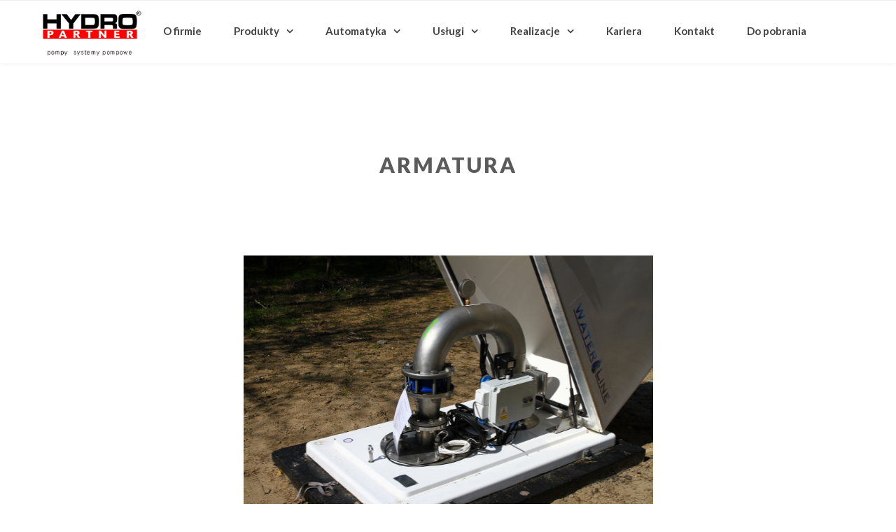

--- FILE ---
content_type: text/html; charset=UTF-8
request_url: https://hydro-partner.pl/produkty/armatura/
body_size: 20319
content:
<!DOCTYPE html>

<html dir="ltr" lang="pl-PL" prefix="og: https://ogp.me/ns#">
<head>
<meta http-equiv="x-ua-compatible" content="IE=Edge"/>
<meta charset="UTF-8" />
<meta name="viewport" content="width=device-width,initial-scale=1.0" />

<link rel="shortcut icon" href="https://hydro-partner.pl/wp-content/uploads/2025/11/favicon-32x32-1.png"/>
<script>
mixajaxurl = "https://hydro-partner.pl/wp-admin/admin-ajax.php";
</script>
<!-- html5.js for IE less than 9 -->
<!--[if lt IE 9]>
<script src="https://hydro-partner.pl/wp-content/themes/thefox_full_package/thefox/js/html5.js"></script>
<![endif]-->
<!-- css3-mediaqueries.js for IE less than 9 -->
<!--[if lt IE 9]>
<script src="https://hydro-partner.pl/wp-content/themes/thefox_full_package/thefox/js/css3-mediaqueries.js"></script>
<![endif]-->

		<!-- All in One SEO 4.9.0 - aioseo.com -->
		<title>Armatura - Przepompownie ścieków, pneumatyczne, tłocznie, zestawy hydroforowe, pompownie melioracyjne</title>
	<meta name="robots" content="max-image-preview:large" />
	<link rel="canonical" href="https://hydro-partner.pl/produkty/armatura/" />
	<meta name="generator" content="All in One SEO (AIOSEO) 4.9.0" />
		<meta property="og:locale" content="pl_PL" />
		<meta property="og:site_name" content="Przepompownie ścieków, pneumatyczne, tłocznie, zestawy hydroforowe, pompownie melioracyjne - Hydro Partner Leszno" />
		<meta property="og:type" content="article" />
		<meta property="og:title" content="Armatura - Przepompownie ścieków, pneumatyczne, tłocznie, zestawy hydroforowe, pompownie melioracyjne" />
		<meta property="og:url" content="https://hydro-partner.pl/produkty/armatura/" />
		<meta property="article:published_time" content="2020-06-15T13:32:48+00:00" />
		<meta property="article:modified_time" content="2020-06-16T14:30:20+00:00" />
		<meta name="twitter:card" content="summary_large_image" />
		<meta name="twitter:title" content="Armatura - Przepompownie ścieków, pneumatyczne, tłocznie, zestawy hydroforowe, pompownie melioracyjne" />
		<script type="application/ld+json" class="aioseo-schema">
			{"@context":"https:\/\/schema.org","@graph":[{"@type":"BreadcrumbList","@id":"https:\/\/hydro-partner.pl\/produkty\/armatura\/#breadcrumblist","itemListElement":[{"@type":"ListItem","@id":"https:\/\/hydro-partner.pl#listItem","position":1,"name":"Home","item":"https:\/\/hydro-partner.pl","nextItem":{"@type":"ListItem","@id":"https:\/\/hydro-partner.pl\/produkty\/#listItem","name":"Produkty"}},{"@type":"ListItem","@id":"https:\/\/hydro-partner.pl\/produkty\/#listItem","position":2,"name":"Produkty","item":"https:\/\/hydro-partner.pl\/produkty\/","nextItem":{"@type":"ListItem","@id":"https:\/\/hydro-partner.pl\/produkty\/armatura\/#listItem","name":"Armatura"},"previousItem":{"@type":"ListItem","@id":"https:\/\/hydro-partner.pl#listItem","name":"Home"}},{"@type":"ListItem","@id":"https:\/\/hydro-partner.pl\/produkty\/armatura\/#listItem","position":3,"name":"Armatura","previousItem":{"@type":"ListItem","@id":"https:\/\/hydro-partner.pl\/produkty\/#listItem","name":"Produkty"}}]},{"@type":"Organization","@id":"https:\/\/hydro-partner.pl\/#organization","name":"Przepompownie \u015bciek\u00f3w, pneumatyczne, t\u0142ocznie, zestawy hydroforowe, pompownie melioracyjne","description":"Hydro Partner Leszno","url":"https:\/\/hydro-partner.pl\/"},{"@type":"WebPage","@id":"https:\/\/hydro-partner.pl\/produkty\/armatura\/#webpage","url":"https:\/\/hydro-partner.pl\/produkty\/armatura\/","name":"Armatura - Przepompownie \u015bciek\u00f3w, pneumatyczne, t\u0142ocznie, zestawy hydroforowe, pompownie melioracyjne","inLanguage":"pl-PL","isPartOf":{"@id":"https:\/\/hydro-partner.pl\/#website"},"breadcrumb":{"@id":"https:\/\/hydro-partner.pl\/produkty\/armatura\/#breadcrumblist"},"datePublished":"2020-06-15T15:32:48+02:00","dateModified":"2020-06-16T16:30:20+02:00"},{"@type":"WebSite","@id":"https:\/\/hydro-partner.pl\/#website","url":"https:\/\/hydro-partner.pl\/","name":"Przepompownie \u015bciek\u00f3w, pneumatyczne, t\u0142ocznie, zestawy hydroforowe, pompownie melioracyjne","description":"Hydro Partner Leszno","inLanguage":"pl-PL","publisher":{"@id":"https:\/\/hydro-partner.pl\/#organization"}}]}
		</script>
		<!-- All in One SEO -->

<link rel='dns-prefetch' href='//www.googletagmanager.com' />
<link rel='dns-prefetch' href='//fonts.googleapis.com' />
<link rel="alternate" type="application/rss+xml" title="Przepompownie ścieków, pneumatyczne, tłocznie, zestawy hydroforowe, pompownie melioracyjne &raquo; Kanał z wpisami" href="https://hydro-partner.pl/feed/" />
<link rel="alternate" type="application/rss+xml" title="Przepompownie ścieków, pneumatyczne, tłocznie, zestawy hydroforowe, pompownie melioracyjne &raquo; Kanał z komentarzami" href="https://hydro-partner.pl/comments/feed/" />
<link rel="alternate" type="application/rss+xml" title="Przepompownie ścieków, pneumatyczne, tłocznie, zestawy hydroforowe, pompownie melioracyjne &raquo; Armatura Kanał z komentarzami" href="https://hydro-partner.pl/produkty/armatura/feed/" />
<script type="text/javascript">
/* <![CDATA[ */
window._wpemojiSettings = {"baseUrl":"https:\/\/s.w.org\/images\/core\/emoji\/15.0.3\/72x72\/","ext":".png","svgUrl":"https:\/\/s.w.org\/images\/core\/emoji\/15.0.3\/svg\/","svgExt":".svg","source":{"concatemoji":"https:\/\/hydro-partner.pl\/wp-includes\/js\/wp-emoji-release.min.js"}};
/*! This file is auto-generated */
!function(i,n){var o,s,e;function c(e){try{var t={supportTests:e,timestamp:(new Date).valueOf()};sessionStorage.setItem(o,JSON.stringify(t))}catch(e){}}function p(e,t,n){e.clearRect(0,0,e.canvas.width,e.canvas.height),e.fillText(t,0,0);var t=new Uint32Array(e.getImageData(0,0,e.canvas.width,e.canvas.height).data),r=(e.clearRect(0,0,e.canvas.width,e.canvas.height),e.fillText(n,0,0),new Uint32Array(e.getImageData(0,0,e.canvas.width,e.canvas.height).data));return t.every(function(e,t){return e===r[t]})}function u(e,t,n){switch(t){case"flag":return n(e,"\ud83c\udff3\ufe0f\u200d\u26a7\ufe0f","\ud83c\udff3\ufe0f\u200b\u26a7\ufe0f")?!1:!n(e,"\ud83c\uddfa\ud83c\uddf3","\ud83c\uddfa\u200b\ud83c\uddf3")&&!n(e,"\ud83c\udff4\udb40\udc67\udb40\udc62\udb40\udc65\udb40\udc6e\udb40\udc67\udb40\udc7f","\ud83c\udff4\u200b\udb40\udc67\u200b\udb40\udc62\u200b\udb40\udc65\u200b\udb40\udc6e\u200b\udb40\udc67\u200b\udb40\udc7f");case"emoji":return!n(e,"\ud83d\udc26\u200d\u2b1b","\ud83d\udc26\u200b\u2b1b")}return!1}function f(e,t,n){var r="undefined"!=typeof WorkerGlobalScope&&self instanceof WorkerGlobalScope?new OffscreenCanvas(300,150):i.createElement("canvas"),a=r.getContext("2d",{willReadFrequently:!0}),o=(a.textBaseline="top",a.font="600 32px Arial",{});return e.forEach(function(e){o[e]=t(a,e,n)}),o}function t(e){var t=i.createElement("script");t.src=e,t.defer=!0,i.head.appendChild(t)}"undefined"!=typeof Promise&&(o="wpEmojiSettingsSupports",s=["flag","emoji"],n.supports={everything:!0,everythingExceptFlag:!0},e=new Promise(function(e){i.addEventListener("DOMContentLoaded",e,{once:!0})}),new Promise(function(t){var n=function(){try{var e=JSON.parse(sessionStorage.getItem(o));if("object"==typeof e&&"number"==typeof e.timestamp&&(new Date).valueOf()<e.timestamp+604800&&"object"==typeof e.supportTests)return e.supportTests}catch(e){}return null}();if(!n){if("undefined"!=typeof Worker&&"undefined"!=typeof OffscreenCanvas&&"undefined"!=typeof URL&&URL.createObjectURL&&"undefined"!=typeof Blob)try{var e="postMessage("+f.toString()+"("+[JSON.stringify(s),u.toString(),p.toString()].join(",")+"));",r=new Blob([e],{type:"text/javascript"}),a=new Worker(URL.createObjectURL(r),{name:"wpTestEmojiSupports"});return void(a.onmessage=function(e){c(n=e.data),a.terminate(),t(n)})}catch(e){}c(n=f(s,u,p))}t(n)}).then(function(e){for(var t in e)n.supports[t]=e[t],n.supports.everything=n.supports.everything&&n.supports[t],"flag"!==t&&(n.supports.everythingExceptFlag=n.supports.everythingExceptFlag&&n.supports[t]);n.supports.everythingExceptFlag=n.supports.everythingExceptFlag&&!n.supports.flag,n.DOMReady=!1,n.readyCallback=function(){n.DOMReady=!0}}).then(function(){return e}).then(function(){var e;n.supports.everything||(n.readyCallback(),(e=n.source||{}).concatemoji?t(e.concatemoji):e.wpemoji&&e.twemoji&&(t(e.twemoji),t(e.wpemoji)))}))}((window,document),window._wpemojiSettings);
/* ]]> */
</script>
<link rel='stylesheet' id='layerslider-css' href='https://hydro-partner.pl/wp-content/plugins/LayerSlider/static/layerslider/css/layerslider.css' type='text/css' media='all' />
<link rel='stylesheet' id='ls-google-fonts-css' href='https://fonts.googleapis.com/css?family=Lato:100,300,regular,700,900,400&#038;subset=latin%2Clatin-ext' type='text/css' media='all' />
<style id='wp-emoji-styles-inline-css' type='text/css'>

	img.wp-smiley, img.emoji {
		display: inline !important;
		border: none !important;
		box-shadow: none !important;
		height: 1em !important;
		width: 1em !important;
		margin: 0 0.07em !important;
		vertical-align: -0.1em !important;
		background: none !important;
		padding: 0 !important;
	}
</style>
<link rel='stylesheet' id='wp-block-library-css' href='https://hydro-partner.pl/wp-includes/css/dist/block-library/style.min.css' type='text/css' media='all' />
<link rel='stylesheet' id='aioseo/css/src/vue/standalone/blocks/table-of-contents/global.scss-css' href='https://hydro-partner.pl/wp-content/plugins/all-in-one-seo-pack/dist/Lite/assets/css/table-of-contents/global.e90f6d47.css' type='text/css' media='all' />
<style id='classic-theme-styles-inline-css' type='text/css'>
/*! This file is auto-generated */
.wp-block-button__link{color:#fff;background-color:#32373c;border-radius:9999px;box-shadow:none;text-decoration:none;padding:calc(.667em + 2px) calc(1.333em + 2px);font-size:1.125em}.wp-block-file__button{background:#32373c;color:#fff;text-decoration:none}
</style>
<style id='global-styles-inline-css' type='text/css'>
body{--wp--preset--color--black: #000000;--wp--preset--color--cyan-bluish-gray: #abb8c3;--wp--preset--color--white: #ffffff;--wp--preset--color--pale-pink: #f78da7;--wp--preset--color--vivid-red: #cf2e2e;--wp--preset--color--luminous-vivid-orange: #ff6900;--wp--preset--color--luminous-vivid-amber: #fcb900;--wp--preset--color--light-green-cyan: #7bdcb5;--wp--preset--color--vivid-green-cyan: #00d084;--wp--preset--color--pale-cyan-blue: #8ed1fc;--wp--preset--color--vivid-cyan-blue: #0693e3;--wp--preset--color--vivid-purple: #9b51e0;--wp--preset--gradient--vivid-cyan-blue-to-vivid-purple: linear-gradient(135deg,rgba(6,147,227,1) 0%,rgb(155,81,224) 100%);--wp--preset--gradient--light-green-cyan-to-vivid-green-cyan: linear-gradient(135deg,rgb(122,220,180) 0%,rgb(0,208,130) 100%);--wp--preset--gradient--luminous-vivid-amber-to-luminous-vivid-orange: linear-gradient(135deg,rgba(252,185,0,1) 0%,rgba(255,105,0,1) 100%);--wp--preset--gradient--luminous-vivid-orange-to-vivid-red: linear-gradient(135deg,rgba(255,105,0,1) 0%,rgb(207,46,46) 100%);--wp--preset--gradient--very-light-gray-to-cyan-bluish-gray: linear-gradient(135deg,rgb(238,238,238) 0%,rgb(169,184,195) 100%);--wp--preset--gradient--cool-to-warm-spectrum: linear-gradient(135deg,rgb(74,234,220) 0%,rgb(151,120,209) 20%,rgb(207,42,186) 40%,rgb(238,44,130) 60%,rgb(251,105,98) 80%,rgb(254,248,76) 100%);--wp--preset--gradient--blush-light-purple: linear-gradient(135deg,rgb(255,206,236) 0%,rgb(152,150,240) 100%);--wp--preset--gradient--blush-bordeaux: linear-gradient(135deg,rgb(254,205,165) 0%,rgb(254,45,45) 50%,rgb(107,0,62) 100%);--wp--preset--gradient--luminous-dusk: linear-gradient(135deg,rgb(255,203,112) 0%,rgb(199,81,192) 50%,rgb(65,88,208) 100%);--wp--preset--gradient--pale-ocean: linear-gradient(135deg,rgb(255,245,203) 0%,rgb(182,227,212) 50%,rgb(51,167,181) 100%);--wp--preset--gradient--electric-grass: linear-gradient(135deg,rgb(202,248,128) 0%,rgb(113,206,126) 100%);--wp--preset--gradient--midnight: linear-gradient(135deg,rgb(2,3,129) 0%,rgb(40,116,252) 100%);--wp--preset--font-size--small: 13px;--wp--preset--font-size--medium: 20px;--wp--preset--font-size--large: 36px;--wp--preset--font-size--x-large: 42px;--wp--preset--spacing--20: 0.44rem;--wp--preset--spacing--30: 0.67rem;--wp--preset--spacing--40: 1rem;--wp--preset--spacing--50: 1.5rem;--wp--preset--spacing--60: 2.25rem;--wp--preset--spacing--70: 3.38rem;--wp--preset--spacing--80: 5.06rem;--wp--preset--shadow--natural: 6px 6px 9px rgba(0, 0, 0, 0.2);--wp--preset--shadow--deep: 12px 12px 50px rgba(0, 0, 0, 0.4);--wp--preset--shadow--sharp: 6px 6px 0px rgba(0, 0, 0, 0.2);--wp--preset--shadow--outlined: 6px 6px 0px -3px rgba(255, 255, 255, 1), 6px 6px rgba(0, 0, 0, 1);--wp--preset--shadow--crisp: 6px 6px 0px rgba(0, 0, 0, 1);}:where(.is-layout-flex){gap: 0.5em;}:where(.is-layout-grid){gap: 0.5em;}body .is-layout-flex{display: flex;}body .is-layout-flex{flex-wrap: wrap;align-items: center;}body .is-layout-flex > *{margin: 0;}body .is-layout-grid{display: grid;}body .is-layout-grid > *{margin: 0;}:where(.wp-block-columns.is-layout-flex){gap: 2em;}:where(.wp-block-columns.is-layout-grid){gap: 2em;}:where(.wp-block-post-template.is-layout-flex){gap: 1.25em;}:where(.wp-block-post-template.is-layout-grid){gap: 1.25em;}.has-black-color{color: var(--wp--preset--color--black) !important;}.has-cyan-bluish-gray-color{color: var(--wp--preset--color--cyan-bluish-gray) !important;}.has-white-color{color: var(--wp--preset--color--white) !important;}.has-pale-pink-color{color: var(--wp--preset--color--pale-pink) !important;}.has-vivid-red-color{color: var(--wp--preset--color--vivid-red) !important;}.has-luminous-vivid-orange-color{color: var(--wp--preset--color--luminous-vivid-orange) !important;}.has-luminous-vivid-amber-color{color: var(--wp--preset--color--luminous-vivid-amber) !important;}.has-light-green-cyan-color{color: var(--wp--preset--color--light-green-cyan) !important;}.has-vivid-green-cyan-color{color: var(--wp--preset--color--vivid-green-cyan) !important;}.has-pale-cyan-blue-color{color: var(--wp--preset--color--pale-cyan-blue) !important;}.has-vivid-cyan-blue-color{color: var(--wp--preset--color--vivid-cyan-blue) !important;}.has-vivid-purple-color{color: var(--wp--preset--color--vivid-purple) !important;}.has-black-background-color{background-color: var(--wp--preset--color--black) !important;}.has-cyan-bluish-gray-background-color{background-color: var(--wp--preset--color--cyan-bluish-gray) !important;}.has-white-background-color{background-color: var(--wp--preset--color--white) !important;}.has-pale-pink-background-color{background-color: var(--wp--preset--color--pale-pink) !important;}.has-vivid-red-background-color{background-color: var(--wp--preset--color--vivid-red) !important;}.has-luminous-vivid-orange-background-color{background-color: var(--wp--preset--color--luminous-vivid-orange) !important;}.has-luminous-vivid-amber-background-color{background-color: var(--wp--preset--color--luminous-vivid-amber) !important;}.has-light-green-cyan-background-color{background-color: var(--wp--preset--color--light-green-cyan) !important;}.has-vivid-green-cyan-background-color{background-color: var(--wp--preset--color--vivid-green-cyan) !important;}.has-pale-cyan-blue-background-color{background-color: var(--wp--preset--color--pale-cyan-blue) !important;}.has-vivid-cyan-blue-background-color{background-color: var(--wp--preset--color--vivid-cyan-blue) !important;}.has-vivid-purple-background-color{background-color: var(--wp--preset--color--vivid-purple) !important;}.has-black-border-color{border-color: var(--wp--preset--color--black) !important;}.has-cyan-bluish-gray-border-color{border-color: var(--wp--preset--color--cyan-bluish-gray) !important;}.has-white-border-color{border-color: var(--wp--preset--color--white) !important;}.has-pale-pink-border-color{border-color: var(--wp--preset--color--pale-pink) !important;}.has-vivid-red-border-color{border-color: var(--wp--preset--color--vivid-red) !important;}.has-luminous-vivid-orange-border-color{border-color: var(--wp--preset--color--luminous-vivid-orange) !important;}.has-luminous-vivid-amber-border-color{border-color: var(--wp--preset--color--luminous-vivid-amber) !important;}.has-light-green-cyan-border-color{border-color: var(--wp--preset--color--light-green-cyan) !important;}.has-vivid-green-cyan-border-color{border-color: var(--wp--preset--color--vivid-green-cyan) !important;}.has-pale-cyan-blue-border-color{border-color: var(--wp--preset--color--pale-cyan-blue) !important;}.has-vivid-cyan-blue-border-color{border-color: var(--wp--preset--color--vivid-cyan-blue) !important;}.has-vivid-purple-border-color{border-color: var(--wp--preset--color--vivid-purple) !important;}.has-vivid-cyan-blue-to-vivid-purple-gradient-background{background: var(--wp--preset--gradient--vivid-cyan-blue-to-vivid-purple) !important;}.has-light-green-cyan-to-vivid-green-cyan-gradient-background{background: var(--wp--preset--gradient--light-green-cyan-to-vivid-green-cyan) !important;}.has-luminous-vivid-amber-to-luminous-vivid-orange-gradient-background{background: var(--wp--preset--gradient--luminous-vivid-amber-to-luminous-vivid-orange) !important;}.has-luminous-vivid-orange-to-vivid-red-gradient-background{background: var(--wp--preset--gradient--luminous-vivid-orange-to-vivid-red) !important;}.has-very-light-gray-to-cyan-bluish-gray-gradient-background{background: var(--wp--preset--gradient--very-light-gray-to-cyan-bluish-gray) !important;}.has-cool-to-warm-spectrum-gradient-background{background: var(--wp--preset--gradient--cool-to-warm-spectrum) !important;}.has-blush-light-purple-gradient-background{background: var(--wp--preset--gradient--blush-light-purple) !important;}.has-blush-bordeaux-gradient-background{background: var(--wp--preset--gradient--blush-bordeaux) !important;}.has-luminous-dusk-gradient-background{background: var(--wp--preset--gradient--luminous-dusk) !important;}.has-pale-ocean-gradient-background{background: var(--wp--preset--gradient--pale-ocean) !important;}.has-electric-grass-gradient-background{background: var(--wp--preset--gradient--electric-grass) !important;}.has-midnight-gradient-background{background: var(--wp--preset--gradient--midnight) !important;}.has-small-font-size{font-size: var(--wp--preset--font-size--small) !important;}.has-medium-font-size{font-size: var(--wp--preset--font-size--medium) !important;}.has-large-font-size{font-size: var(--wp--preset--font-size--large) !important;}.has-x-large-font-size{font-size: var(--wp--preset--font-size--x-large) !important;}
.wp-block-navigation a:where(:not(.wp-element-button)){color: inherit;}
:where(.wp-block-post-template.is-layout-flex){gap: 1.25em;}:where(.wp-block-post-template.is-layout-grid){gap: 1.25em;}
:where(.wp-block-columns.is-layout-flex){gap: 2em;}:where(.wp-block-columns.is-layout-grid){gap: 2em;}
.wp-block-pullquote{font-size: 1.5em;line-height: 1.6;}
</style>
<link rel='stylesheet' id='contact-form-7-css' href='https://hydro-partner.pl/wp-content/plugins/contact-form-7/includes/css/styles.css' type='text/css' media='all' />
<link rel='stylesheet' id='rs-plugin-settings-css' href='https://hydro-partner.pl/wp-content/plugins/revslider/public/assets/css/rs6.css' type='text/css' media='all' />
<style id='rs-plugin-settings-inline-css' type='text/css'>
#rs-demo-id {}
</style>
<link rel='stylesheet' id='ppress-frontend-css' href='https://hydro-partner.pl/wp-content/plugins/wp-user-avatar/assets/css/frontend.min.css' type='text/css' media='all' />
<link rel='stylesheet' id='ppress-flatpickr-css' href='https://hydro-partner.pl/wp-content/plugins/wp-user-avatar/assets/flatpickr/flatpickr.min.css' type='text/css' media='all' />
<link rel='stylesheet' id='ppress-select2-css' href='https://hydro-partner.pl/wp-content/plugins/wp-user-avatar/assets/select2/select2.min.css' type='text/css' media='all' />
<link rel='stylesheet' id='style-css' href='https://hydro-partner.pl/wp-content/themes/thefox_full_package/thefox/style.css' type='text/css' media='all' />
<link rel='stylesheet' id='style_end-css' href='https://hydro-partner.pl/wp-content/themes/thefox_full_package/thefox/style_end.css' type='text/css' media='all' />
<link rel='stylesheet' id='googlefonts-css' href='https://fonts.googleapis.com/css?family=Lato%3A100%2C300%2C400%2C600%2C700%2C900%7COpen+Sans%3A700%2C300%2C600%2C400%7CRaleway%3A900%7CPlayfair+Display%7C&#038;ver=6.5.7' type='text/css' media='all' />
<link rel='stylesheet' id='media-queries-css' href='https://hydro-partner.pl/wp-content/themes/thefox_full_package/thefox/media-queries_wide.css' type='text/css' media='all' />
<link rel='stylesheet' id='rgs-css' href='https://hydro-partner.pl/wp-content/themes/thefox_full_package/thefox/css/rgs.css' type='text/css' media='all' />
<link rel='stylesheet' id='css3_animations-css' href='https://hydro-partner.pl/wp-content/themes/thefox_full_package/thefox/css/animations.css' type='text/css' media='all' />
<link rel='stylesheet' id='flexslidercss-css' href='https://hydro-partner.pl/wp-content/themes/thefox_full_package/thefox/includes/Flexslider/flexslider.css' type='text/css' media='all' />
<link rel='stylesheet' id='font-awesome-thefox-css' href='https://hydro-partner.pl/wp-content/themes/thefox_full_package/thefox/css/font-awesome.css' type='text/css' media='all' />
<link rel='stylesheet' id='moon-css' href='https://hydro-partner.pl/wp-content/themes/thefox_full_package/thefox/css/moon.css' type='text/css' media='all' />
<link rel='stylesheet' id='elegant-css' href='https://hydro-partner.pl/wp-content/themes/thefox_full_package/thefox/css/elegant.css' type='text/css' media='all' />
<link rel='stylesheet' id='prettyphotocss-css' href='https://hydro-partner.pl/wp-content/themes/thefox_full_package/thefox/includes/prettyPhoto/css/prettyPhoto.css' type='text/css' media='all' />
<link rel='stylesheet' id='zilla-likes-css' href='https://hydro-partner.pl/wp-content/themes/thefox_full_package/thefox/includes/zilla-likes/styles/zilla-likes.css' type='text/css' media='all' />
<link rel='stylesheet' id='js_composer_front-css' href='https://hydro-partner.pl/wp-content/themes/thefox_full_package/thefox/css/thefox_js_composer.css' type='text/css' media='all' />
<script type="text/javascript" src="https://hydro-partner.pl/wp-includes/js/jquery/jquery.min.js" id="jquery-core-js"></script>
<script type="text/javascript" src="https://hydro-partner.pl/wp-includes/js/jquery/jquery-migrate.min.js" id="jquery-migrate-js"></script>
<script type="text/javascript" id="layerslider-greensock-js-extra">
/* <![CDATA[ */
var LS_Meta = {"v":"6.9.2"};
/* ]]> */
</script>
<script type="text/javascript" src="https://hydro-partner.pl/wp-content/plugins/LayerSlider/static/layerslider/js/greensock.js" id="layerslider-greensock-js"></script>
<script type="text/javascript" src="https://hydro-partner.pl/wp-content/plugins/LayerSlider/static/layerslider/js/layerslider.kreaturamedia.jquery.js" id="layerslider-js"></script>
<script type="text/javascript" src="https://hydro-partner.pl/wp-content/plugins/LayerSlider/static/layerslider/js/layerslider.transitions.js" id="layerslider-transitions-js"></script>
<script type="text/javascript" src="https://hydro-partner.pl/wp-content/plugins/revslider/public/assets/js/revolution.tools.min.js" id="tp-tools-js"></script>
<script type="text/javascript" src="https://hydro-partner.pl/wp-content/plugins/revslider/public/assets/js/rs6.min.js" id="revmin-js"></script>
<script type="text/javascript" src="https://hydro-partner.pl/wp-content/plugins/wp-user-avatar/assets/flatpickr/flatpickr.min.js" id="ppress-flatpickr-js"></script>
<script type="text/javascript" src="https://hydro-partner.pl/wp-content/plugins/wp-user-avatar/assets/select2/select2.min.js" id="ppress-select2-js"></script>

<!-- Fragment znacznika Google (gtag.js) dodany przez Site Kit -->
<!-- Fragment Google Analytics dodany przez Site Kit -->
<script type="text/javascript" src="https://www.googletagmanager.com/gtag/js?id=GT-MBH3WRXP" id="google_gtagjs-js" async></script>
<script type="text/javascript" id="google_gtagjs-js-after">
/* <![CDATA[ */
window.dataLayer = window.dataLayer || [];function gtag(){dataLayer.push(arguments);}
gtag("set","linker",{"domains":["hydro-partner.pl"]});
gtag("js", new Date());
gtag("set", "developer_id.dZTNiMT", true);
gtag("config", "GT-MBH3WRXP", {"googlesitekit_post_type":"page"});
 window._googlesitekit = window._googlesitekit || {}; window._googlesitekit.throttledEvents = []; window._googlesitekit.gtagEvent = (name, data) => { var key = JSON.stringify( { name, data } ); if ( !! window._googlesitekit.throttledEvents[ key ] ) { return; } window._googlesitekit.throttledEvents[ key ] = true; setTimeout( () => { delete window._googlesitekit.throttledEvents[ key ]; }, 5 ); gtag( "event", name, { ...data, event_source: "site-kit" } ); }; 
/* ]]> */
</script>
<meta name="generator" content="Powered by LayerSlider 6.9.2 - Multi-Purpose, Responsive, Parallax, Mobile-Friendly Slider Plugin for WordPress." />
<!-- LayerSlider updates and docs at: https://layerslider.kreaturamedia.com -->
<link rel="https://api.w.org/" href="https://hydro-partner.pl/wp-json/" /><link rel="alternate" type="application/json" href="https://hydro-partner.pl/wp-json/wp/v2/pages/7979" /><link rel="EditURI" type="application/rsd+xml" title="RSD" href="https://hydro-partner.pl/xmlrpc.php?rsd" />
<meta name="generator" content="WordPress 6.5.7" />
<link rel='shortlink' href='https://hydro-partner.pl/?p=7979' />
<link rel="alternate" type="application/json+oembed" href="https://hydro-partner.pl/wp-json/oembed/1.0/embed?url=https%3A%2F%2Fhydro-partner.pl%2Fprodukty%2Farmatura%2F" />
<link rel="alternate" type="text/xml+oembed" href="https://hydro-partner.pl/wp-json/oembed/1.0/embed?url=https%3A%2F%2Fhydro-partner.pl%2Fprodukty%2Farmatura%2F&#038;format=xml" />
<!-- start Simple Custom CSS and JS -->
<script type="text/javascript">
document.addEventListener("DOMContentLoaded", function() {
  document.querySelectorAll('.fa.fa-search').forEach(el => el.remove());
});



 

</script>
<!-- end Simple Custom CSS and JS -->
<!-- start Simple Custom CSS and JS -->
<script type="text/javascript">

document.addEventListener("DOMContentLoaded", function() {
  const loadMoreBtn = document.querySelector('.btn_load_more.get_portfolio_works_btn');
  if (loadMoreBtn) {
    // Znajdujemy sam tekst w środku linka
    const textNode = [...loadMoreBtn.childNodes].find(
      node => node.nodeType === Node.TEXT_NODE && node.textContent.trim() === "Load More"
    );
    if (textNode) {
      textNode.textContent = " Pokaż więcej ";
    }
  }
});


 

</script>
<!-- end Simple Custom CSS and JS -->
<!-- start Simple Custom CSS and JS -->
<script type="text/javascript">

document.addEventListener("DOMContentLoaded", function() {
  const allFilter = document.querySelector('a[data-option-value="*"]');
  if (allFilter && allFilter.textContent.trim().toLowerCase() === "all") {
    allFilter.textContent = "Wszystko";
  }
});


 

</script>
<!-- end Simple Custom CSS and JS -->
<meta name="generator" content="Site Kit by Google 1.171.0" /><!-- Custom Styling -->
<style type="text/css">
#logo_img img{max-width:155px;}.cl_before_logo{margin-right:107.5px;}.cl_after_logo{margin-left:107.5px;}.nav_type_9_c #logo_img, .nav_type_9_c .logo_text{margin-left:-77.5px;}.nav_type_9_c #logo_img,.nav_type_9_c .logo_text{min-width:155px;}#mobile-menu{background:#222533}#mobile-menu ul ul,#mobile-menu #rd_wpml #lang_sel ul ul{background:#2e3244;}#mobile-menu ul ul ul{background:#35384d;}#mobile-menu .mobile-ul-open > a{color:#1abc9c}#mobile-menu .mobile-ul-open:after{color:#1abc9c !important;}#mobile-menu .current_page_item{ background:#191b26;}#mobile-menu .current_page_item > a { border-left:2px solid #1abc9c;}#mobile-menu ul li a,#mobile-menu #rd_wpml #lang_sel a{color:#ffffff}#mobile-menu .menu-item-has-children:after{color:#5a5d6b;}#mobile-menu ul li li li a{color:#69708f}#mobile-menu ul ul .menu-item-has-children:after{color:#5d637d;}#mobile_menu_search #search input[type=text]{background:#191b26 !important; color:#69708f;}#mobile_menu_search #search input[type=submit]{color:#69708f;}#top_bar,#rd_wpml #lang_sel ul ul{background:#ffffff;}.topbar_type_1,.topbar_type_1 a,.topbar_type_1 #rd_wpml #lang_sel a{color:#a1b1bc;}.topbar_type_1 strong,.topbar_type_1 .topbar_woocommerce_login.type1 .topbar_sign_in,.topbar_type_1 .topbar_woocommerce_login.type1 .topbar_register,.topbar_type_1 .topbar_woocommerce_login.type1 .topbar_signed_in,.topbar_type_1 #rd_wpml #lang_sel li li a:hover{color:#2c3e50;}.topbar_type_1 .top_email:before,.topbar_type_1 .top_phone:before,.topbar_type_1 .top_text:before{color:#e52222;}.topbar_type_1 .top_email,.topbar_type_1 .top_phone,.topbar_type_1 #header_socials,.topbar_type_1 .header_current_cart{border-right:1px solid #ebebeb; padding-right:20px; padding-left:20px;}.topbar_type_1 .topbar_woocommerce_login{border-right:1px solid #ebebeb; border-left:1px solid #ebebeb; padding-right:20px; padding-left:20px;}.topbar_type_1 #rd_wpml,.topbar_type_1 .top_bar_menu{border-right:1px solid #ebebeb;}.topbar_type_1 .wrapper > div:first-child {border-left:1px solid #ebebeb;}.topbar_type_1 .topbar_woocommerce_login.type1 .topbar_register{ border:1px solid #ebebeb; border-bottom:2px solid #ebebeb}.topbar_type_1 .topbar_woocommerce_login.type2 .topbar_register{ border:1px solid #a1b1bc; background:#a1b1bc; color:#ffffff;}.topbar_type_1 .topbar_woocommerce_login.type2 .topbar_sign_in,.topbar_type_1 .topbar_woocommerce_login.type2 .topbar_signed_in{ border:1px solid #a1b1bc;}.topbar_type_1 #header_socials a:hover{ color:#2c3e50;}.topbar_type_2,.topbar_type_2 a,.topbar_type_2 #rd_wpml #lang_sel a{color:#a1b1bc;}.topbar_type_2 strong,.topbar_type_2 .topbar_woocommerce_login.type1 .topbar_sign_in,.topbar_type_2 .topbar_woocommerce_login.type1 .topbar_register,.topbar_type_2 .topbar_woocommerce_login.type1 .topbar_signed_in,.topbar_type_2 #rd_wpml #lang_sel li li a:hover{color:#2c3e50;}.topbar_type_2 .top_email:before,.topbar_type_2 .top_phone:before,.topbar_type_2 .top_text:before{color:#e52222;}.topbar_type_2 .top_email,.topbar_type_2 .top_phone,.topbar_type_2 #header_socials,.topbar_type_2 .header_current_cart{border-right:1px solid #ebebeb; padding-right:20px; padding-left:20px;}.topbar_type_2 .topbar_woocommerce_login{border-right:1px solid #ebebeb; border-left:1px solid #ebebeb; padding-right:20px; padding-left:20px;}.topbar_type_2 { border-top:5px solid #e52222;}.topbar_type_2 #rd_wpml,.topbar_type_2 .top_bar_menu{border-right:1px solid #ebebeb;}.topbar_type_2 .wrapper > div:first-child {border-left:1px solid #ebebeb;}.topbar_type_2 .topbar_woocommerce_login.type1 .topbar_register{ border:1px solid #ebebeb; border-bottom:2px solid #ebebeb}.topbar_type_2 .topbar_woocommerce_login.type2 .topbar_register{ border:1px solid #a1b1bc; background:#a1b1bc; color:#ffffff;}.topbar_type_2 .topbar_woocommerce_login.type2 .topbar_sign_in,.topbar_type_2 .topbar_woocommerce_login.type2 .topbar_signed_in{ border:1px solid #a1b1bc;}.topbar_type_2 #header_socials a:hover{ color:#2c3e50;}.topbar_type_3,.topbar_type_3 a,.topbar_type_3 #rd_wpml #lang_sel a{color:#a1b1bc;}.topbar_type_3 strong,.topbar_type_3 .topbar_woocommerce_login.type1 .topbar_sign_in,.topbar_type_3 .topbar_woocommerce_login.type1 .topbar_register,.topbar_type_3 .topbar_woocommerce_login.type1 .topbar_signed_in,.topbar_type_3 #rd_wpml #lang_sel li li a:hover{color:#2c3e50;}.topbar_type_3 .top_email:before,.topbar_type_3 .top_phone:before,.topbar_type_3 .top_text:before{color:#e52222;}.topbar_type_2 { border-top:5px solid #e52222;}.topbar_type_3 .topbar_woocommerce_login.type1 .topbar_register{ border:1px solid #ebebeb; border-bottom:2px solid #ebebeb}.topbar_type_3 .topbar_woocommerce_login.type2 .topbar_register{ border:1px solid #a1b1bc; background:#a1b1bc; color:#ffffff;}.topbar_type_3 .topbar_woocommerce_login.type2 .topbar_sign_in,.topbar_type_3 .topbar_woocommerce_login.type2 .topbar_signed_in{ border:1px solid #a1b1bc;}.topbar_type_3 #header_socials a:hover{ color:#2c3e50;}.topbar_type_4,.topbar_type_4 a,.topbar_type_4 #rd_wpml #lang_sel a{color:#a1b1bc;}.topbar_type_4 strong,.topbar_type_4 .topbar_woocommerce_login.type1 .topbar_sign_in,.topbar_type_4 .topbar_woocommerce_login.type1 .topbar_register,.topbar_type_4 .topbar_woocommerce_login.type1 .topbar_signed_in,.topbar_type_4 #rd_wpml #lang_sel li li a:hover{color:#2c3e50;}.topbar_type_4 .top_email:before,.topbar_type_4 .top_phone:before,.topbar_type_4 .top_text:before{color:#e52222;}.topbar_type_4 { border-top:5px solid #e52222;}.topbar_type_4 .topbar_woocommerce_login.type1 .topbar_register{ border:1px solid #ebebeb; border-bottom:2px solid #ebebeb}.topbar_type_4 .topbar_woocommerce_login.type2 .topbar_register{ border:1px solid #a1b1bc; background:#a1b1bc; color:#ffffff;}.topbar_type_4 .topbar_woocommerce_login.type2 .topbar_sign_in,.topbar_type_4 .topbar_woocommerce_login.type2 .topbar_signed_in{ border:1px solid #a1b1bc;}.topbar_type_4 #header_socials a:hover{ color:#2c3e50;}.topbar_type_5,.topbar_type_5 a,.topbar_type_5 #rd_wpml #lang_sel a{color:#a1b1bc;}.topbar_type_5 strong,.topbar_type_5 .topbar_woocommerce_login.type1 .topbar_sign_in,.topbar_type_5 .topbar_woocommerce_login.type1 .topbar_register,.topbar_type_5 .topbar_woocommerce_login.type1 .topbar_signed_in,.topbar_type_5 #rd_wpml #lang_sel li li a:hover,.topbar_woocommerce_login.type2 .topbar_sign_in:hover,.top_email a:hover{color:#2c3e50;}.topbar_type_5 .top_email:before,.topbar_type_5 .top_phone:before,.topbar_type_5 .top_text:before{color:#e52222; }.topbar_type_5 .top_email,.topbar_type_5 .top_phone,.topbar_type_5 #header_socials,.topbar_type_5 .header_current_cart{border-right:1px solid #ebebeb; padding-right:20px; padding-left:20px;}.topbar_type_5 .topbar_woocommerce_login{border-right:1px solid #ebebeb; border-left:1px solid #ebebeb; padding-right:20px; padding-left:20px;}.topbar_type_5 .wrapper > div:first-child {border-left:1px solid #ebebeb;}.topbar_type_5 #rd_wpml,.topbar_type_5 .top_bar_menu{border-right:1px solid #ebebeb;}.topbar_type_5 { border-top:4px solid #e52222; border-bottom:1px solid #ebebeb}.topbar_type_5 .topbar_woocommerce_login.type1 .topbar_register{ border:1px solid #ebebeb; border-bottom:2px solid #ebebeb}.topbar_type_5 .topbar_woocommerce_login.type2 .topbar_register{ border:1px solid #a1b1bc; background:#a1b1bc; color:#ffffff;}.topbar_type_5 .topbar_woocommerce_login.type2 .topbar_sign_in,.topbar_type_5 .topbar_woocommerce_login.type2 .topbar_signed_in{ border:1px solid #a1b1bc;}.topbar_type_5 #header_socials a:hover{ color:#2c3e50;}.header_current_cart .cart-content-tb.tbi-with-border{border:1px solid #ebebeb;}.header_current_cart .cart-content-tb.tbi-with-bg{background:#ebebeb;}.header_current_cart .cart-content-tb:before{color:#e52222;}.header_current_cart .cart-content-tb:hover{color:#a1b1bc;}.transparent_header{background:rgba(255,255,255,0)!important;}.transparent_header{border-bottom:1px solid rgba(255,255,255,0.25)!important;}header,.mt_menu{background:#ffffff;}header.transparent_header.opaque_header{background:#ffffff !important; border-bottom:none!important;}#nav_button:before,#nav_button_alt:before{color:#444444;}.logo_text a{color:#444444;}.transparent_header .logo_text a{color:#fff;}.transparent_header.opaque_header .logo_text a{color:#444444;}.transparent_header nav > ul > li > a, .transparent_header .cart-content, .transparent_header nav > li.current-menu-item li a, .transparent_header #searchtop_img .fa-search, .transparent_header .header_si a, .transparent_header #nav_button:before {
	color:rgba(255,255,255,0.85)!important;
	}.nav_type_1 nav ul,.nav_type_1 .header_current_cart{background:#ffffff;}.nav_type_1 ul li a,.nav_type_1 a#searchtop_img{color:#444444;}.nav_type_1 nav ul li a:hover,.nav_type_1 > ul > .current-menu-item > a{color:#e52222; background:#ffffff;}.nav_type_1 .cart-content:hover,.nav_type_1 #searchtop_img:hover i{color:#e52222;}header.nav_type_2{border-top:1px solid #ecf0f1;}.nav_type_2 nav ul,.nav_type_2 .header_current_cart{background:#ffffff;}.nav_type_2 ul li a,.nav_type_2 a#searchtop_img{color:#444444;}.nav_type_2 nav ul li a:hover,.nav_type_2 > ul > .current-menu-item > a,.transparent_header.nav_type_2 nav > ul > .current-menu-item > a,.transparent_header.nav_type_2 nav > ul > li > a:hover{color:#e52222; border-top:3px solid #e52222; }.nav_type_2 .cart-content:hover,.nav_type_2 #searchtop_img:hover i{color:#e52222;}header.nav_type_3{border-top:1px solid #ecf0f1;}.nav_type_3 nav ul,.nav_type_3 .header_current_cart{background:#ffffff;}.nav_type_3 ul li a,.nav_type_3 a#searchtop_img{color:#444444;}.nav_type_3 nav ul li a:hover,.nav_type_3 > ul > .current-menu-item > a{color:#e52222; background:#ffffff;}.nav_type_3 .cart-content:hover,.nav_type_3 #searchtop_img:hover i{color:#e52222;}header.nav_type_4{border-top:1px solid #ecf0f1;}.nav_type_4 nav ul,.nav_type_4 .header_current_cart{background:#ffffff;}.nav_type_4 ul li a,.nav_type_4 a#searchtop_img{color:#444444;}.nav_type_4 nav ul li a:hover,.nav_type_4  > ul > .current-menu-item > a{color:#e52222; background:#ffffff;}.nav_type_4 .cart-content:hover,.nav_type_4 #searchtop_img:hover i{color:#e52222;}.nav_type_5 nav ul,.nav_type_5 .header_current_cart{background:#ffffff;}.nav_type_5 ul li a{color:#444444; border-top:5px solid #ffffff;}.nav_type_5 a#searchtop_img{color:#444444;}.nav_type_5 nav ul li a:hover,.nav_type_5 > ul > .current-menu-item > a,.transparent_header.nav_type_5 nav > ul > .current-menu-item > a,.transparent_header.nav_type_5 nav > ul > li > a:hover{color:#e52222; border-top:5px solid #e52222 !important; }.nav_type_5 .cart-content:hover,.nav_type_5 #searchtop_img:hover i{color:#e52222;}.nav_type_6 nav ul,.nav_type_6 .header_current_cart{background:#ffffff;}.nav_type_6 ul li a{color:#444444; border-top:5px solid #ffffff;}.nav_type_6 a#searchtop_img{color:#444444;}.nav_type_6 nav ul li a:hover,.nav_type_6 > ul > .current-menu-item > a,.transparent_header.nav_type_6 nav > ul > .current-menu-item > a,.transparent_header.nav_type_6 nav > ul > li > a:hover{color:#e52222; border-top:5px solid #e52222 !important;}.nav_type_6 .cart-content:hover,.nav_type_6 #searchtop_img:hover i{color:#e52222;}.nav_type_7 nav ul,.nav_type_7 .header_current_cart{background:#ffffff;}.nav_type_7 ul li a,.nav_type_7 a#searchtop_img{color:#444444;}.nav_type_7 nav ul li a:hover,.nav_type_7 > ul > .current-menu-item > a{color:#e52222; background:#ffffff;}.nav_type_7 .cart-content:hover,.nav_type_7 #searchtop_img:hover i{color:#e52222;}header.nav_type_8{border-top:1px solid #ecf0f1;}.nav_type_8 nav ul,.nav_type_8 .header_current_cart{background:#ffffff;}.nav_type_8 ul li a,.nav_type_8 a#searchtop_img{color:#444444;}.nav_type_8 nav ul li a:hover,.nav_type_8 > ul > .current-menu-item > a{color:#e52222; background:#ffffff;}.nav_type_8 .cart-content:hover,.nav_type_8 #searchtop_img:hover i{color:#e52222;}.nav_type_9 nav ul,.nav_type_9 .header_current_cart{background:#ffffff;}.nav_type_9 ul li a{color:#444444; border-top:5px solid rgba(0,0,0,0);}.nav_type_9 a#searchtop_img{color:#444444;}.nav_type_9 nav ul li a:hover,.nav_type_9 > ul > .current-menu-item > a,.transparent_header.nav_type_9 nav > ul > .current-menu-item > a,.transparent_header.nav_type_9 nav > ul > li > a:hover{color:#e52222; border-top:5px solid #e52222 !important;}.nav_type_9 .cart-content:hover,.nav_type_9 #searchtop_img:hover i{color:#e52222;}.nav_type_9_c nav ul,.nav_type_9_c .header_current_cart{background:#ffffff;}.nav_type_9_c ul li a{color:#444444; border-top:5px solid rgba(0,0,0,0);}.nav_type_9_c a#searchtop_img{color:#444444;}.nav_type_9_c nav ul li a:hover,.nav_type_9_c > ul > .current-menu-item > a,.transparent_header.nav_type_9_c nav > ul > .current-menu-item > a,.transparent_header.nav_type_9_c nav > ul > li > a:hover{color:#e52222; border-top:5px solid #e52222 !important;}.nav_type_9_c .header_current_cart,.nav_type_9_c #searchtop{display:none !important;}.nav_type_10 nav ul,.nav_type_10 .header_current_cart{background:#ffffff;}.nav_type_10 ul li a{color:#444444; border-top:5px solid rgba(0,0,0,0);}.nav_type_10 a#searchtop_img{color:#444444;}.nav_type_10 nav ul li a:hover,.nav_type_10 > ul > .current-menu-item > a,.transparent_header.nav_type_15 nav > ul > .current-menu-item > a,.transparent_header.nav_type_15 nav > ul > li > a:hover{color:#e52222; border-top:5px solid #e52222 !important;}.nav_type_10 .cart-content:hover,.nav_type_10 #searchtop_img:hover i{color:#e52222;}.nav_type_11 nav ul,.nav_type_11 .header_current_cart{background:#ffffff;}.nav_type_11 ul li a{color:#444444; border:1px solid rgba(0,0,0,0);}.nav_type_11 a#searchtop_img{color:#444444;}.nav_type_11 nav ul li a:hover,.nav_type_11 > ul > .current-menu-item > a,.transparent_header.nav_type_11 nav > ul > .current-menu-item > a,.transparent_header.nav_type_11 nav > ul > li > a:hover{color:#e52222; border:1px solid #e52222 !important; background:#ffffff;}.nav_type_11 .cart-content:hover,.nav_type_11 #searchtop_img:hover i{color:#e52222;}.nav_type_12 nav ul,.nav_type_12 .header_current_cart{background:#ffffff;}.nav_type_12 ul li a{color:#444444; border:2px solid rgba(0,0,0,0);}.nav_type_12 a#searchtop_img{color:#444444;}.nav_type_12 nav ul li a:hover,.nav_type_12 > ul > .current-menu-item > a,.transparent_header.nav_type_12 nav > ul > .current-menu-item > a,.transparent_header.nav_type_12 nav > ul > li > a:hover{color:#e52222; border:2px solid #e52222 !important; background:#ffffff;}.nav_type_12 .cart-content:hover,.nav_type_12 #searchtop_img:hover i{color:#e52222;}header.nav_type_13{border-top:2px solid #ecf0f1;}.nav_type_13 nav ul,.nav_type_13 .header_current_cart{background:#ffffff;}.nav_type_13 ul li a,.nav_type_13 a#searchtop_img{color:#444444;}.nav_type_13 nav ul li a:hover,.nav_type_13 > ul > .current-menu-item > a{color:#e52222; background:#ffffff;}.nav_type_13 .cart-content:hover,.nav_type_13 #searchtop_img:hover i{color:#e52222;}header.nav_type_14{border-top:5px solid #ecf0f1;}.nav_type_14 nav ul,.nav_type_1 .header_current_cart{background:#ffffff;}.nav_type_14 ul li a,.nav_type_14 a#searchtop_img{color:#444444;}.nav_type_14 nav ul li a:hover,.nav_type_14 > ul > .current-menu-item > a{color:#e52222; background:#ffffff;}.nav_type_14 .cart-content:hover,.nav_type_14 #searchtop_img:hover i{color:#e52222;}.header_bottom_nav.transparent_header.opaque_header{background:#ffffff !important;}header.nav_type_15,.header_bottom_nav.nav_type_15{border-top:1px solid #ecf0f1;}.header_bottom_nav.nav_type_15{background:#ffffff;}.nav_type_15 ul li a{color:#444444; border-right:1px solid #ecf0f1}.nav_type_15 ul li:first-child a{border-left:1px solid #ecf0f1} .nav_type_15 nav ul li a:hover,.nav_type_15 > ul > .current-menu-item > a{color:#e52222; background:#ffffff;}header #header_socials a,.nav_type_15 a#searchtop_img{color:#444444;}header #header_socials a:hover{color:#e52222;}.header_bottom_nav.nav_type_15 .cart-content:hover,.header_bottom_nav.nav_type_15 #searchtop_img:hover i{color:#e52222;}.header_bottom_nav.nav_type_16{border-top:1px solid #ecf0f1;}.header_bottom_nav.nav_type_16{background:#ffffff;}.nav_type_16 ul li a,.nav_type_16 a#searchtop_img{color:#444444;}.nav_type_16 nav ul li a:hover,.nav_type_16 > ul > .current-menu-item > a{color:#e52222; background:#ffffff;}.header_bottom_nav.nav_type_16 .cart-content:hover,.header_bottom_nav.nav_type_16 #searchtop_img:hover i{color:#e52222;}.header_bottom_nav.nav_type_17{border-top:1px solid #ecf0f1;}.header_bottom_nav.nav_type_17{background:#ffffff;}.nav_type_17 ul li a,.nav_type_17 a#searchtop_img{color:#444444;}.nav_type_17 nav ul li a:hover,.nav_type_17 > ul > .current-menu-item > a,.transparent_header.nav_type_17 nav > ul > .current-menu-item > a,.transparent_header.nav_type_17 nav > ul > li > a:hover{color:#e52222; border-top:3px solid #e52222 !important;}.header_bottom_nav.nav_type_17 .cart-content:hover,.header_bottom_nav.nav_type_17 #searchtop_img:hover i{color:#e52222;}.header_bottom_nav.nav_type_18{border-top:1px solid #ecf0f1;}.header_bottom_nav.nav_type_18{background:#ffffff;}.nav_type_18 ul li a,.nav_type_18 a#searchtop_img{color:#444444;}.nav_type_18 nav ul li a:hover,.nav_type_18 > ul >.current-menu-item > a{color:#e52222; background#ffffff;}.header_bottom_nav.nav_type_18 .cart-content:hover,.header_bottom_nav.nav_type_18 #searchtop_img:hover i{color:#e52222;}.nav_type_19 ul li a,.nav_type_19_f ul li a{color:#444444;}.nav_type_19 ul > li > a,.nav_type_19_f ul > li > a{border-bottom:1px solid #ecf0f1;}.nav_type_19 ul ul li a,.nav_type_19_f ul ul li a{border-right:1px solid #ecf0f1;}#edge-search-form .search_button_icon{color:#444444;}.nav_type_19 ul li a:hover,.nav_type_19 > ul > .current-menu-item > a,.nav_type_19_f ul li a:hover,.nav_type_19_f > ul > .current-menu-item > a{color:#e52222;}.nav_type_19 .cart-content:hover,.nav_type_19 #searchtop_img:hover i,.nav_type_19_f .cart-content:hover,.nav_type_19_f #searchtop_img:hover i{color:#e52222;}#fixed_header_socials a{color:#444444;}#fixed_header_socials a{border:1px solid #ecf0f1;}.fixed_header_left{border-right:1px solid #ecf0f1;}#edge-search-form input[type=text]{border:1px solid #ecf0f1; background:#ffffff;}ul.header_current_cart li .cart-content{color:#444444; font-weight: normal;}.transparent_header.opaque_header nav > ul > li > a, .transparent_header.opaque_header .cart-content{color:#444444 !important;}.transparent_header.opaque_header nav > ul > li > a:hover,.transparent_header nav > ul > .current-menu-item > a,.transparent_header.opaque_header nav > ul > .current-menu-item > a,.transparent_header nav > ul > li > a:hover{color:#e52222 !important;}ul.header_cart_dropdown,.header_cart_dropdown .button,#search-form,#search-form.pop_search_form #ssform,.child_pages_ctn li,#header_container nav ul li ul,#header_container nav ul li ul a{background:#ffffff;}#header_container nav .rd_megamenu ul li a, .rd_megamenu ul li a,.header_cart_dropdown ul.cart_list li a,.header_cart_dropdown .widget_shopping_cart_content .rd_cart_buttons a{color:#2c3e50;}.header_cart_dropdown, #header_container nav .rd_megamenu ul ul li a, .rd_megamenu ul ul li a,#header_container nav ul ul li a,.header_cart_dropdown .rd_clear_btn,.header_cart_dropdown .total,#search-form.pop_search_form #ssform,.child_pages_ctn a{color:#2c3e50;}.header_cart_dropdown .quantity,.header_cart_dropdown .product_list_widget span.amount,.header_cart_dropdown .total .amount,.search_button_icon{color:#dd3333;}.header_cart_dropdown ul.cart_list li a.remove:hover,.child_pages_ctn a:hover{background:#dd3333; color:#ffffff;}.header_cart_dropdown ul.cart_list li a:hover{color:#dd3333;}.header_cart_dropdown .rd_clear_btn:hover{color:#222533;}ul.header_cart_dropdown,#search-form.pop_search_form #ssform{border:1px solid #ecf0f1;}#header_container nav ul ul .current-menu-item li a, #header_container nav ul ul li a{border-left:1px solid #ecf0f1;}#header_container .fixed_header_left nav ul ul ul li a{border-left:1px solid #ecf0f1 !important;}#header_container .fixed_header_left nav ul ul .current-menu-item li a, #header_container .fixed_header_left nav ul ul li a{border-right:1px solid #ecf0f1 !important;}#header_container .fixed_header_left nav ul ul, #header_container .fixed_header_left nav ul ul{border-top:1px solid #ecf0f1 !important;}#header_container nav ul ul li,ul.header_cart_dropdown ul.product_list_widget li.child_pages_ctn a{border-bottom:1px solid #ecf0f1;}#header_container .rd_megamenu ul li ul,.header_cart_dropdown .clear_total{border-top:1px solid #ecf0f1;}#header_container nav ul ul,.widget_shopping_cart_content,#search-form{border-top:3px solid #dd3333;}.current_item_number{background:#dd3333;}.rd_cart_buttons{background:#222533;}.header_cart_dropdown .button{background:#ffffff; border:2px solid #ffffff  !important;}.header_cart_dropdown .widget_shopping_cart_content .rd_cart_buttons .button:hover{background:#222533; border:2px solid #ffffff !important; color:#ffffff;}.current_item_number:before{border-color: transparent #dd3333 transparent;}.header_cart_dropdown ul.cart_list li a.remove{background:#2c3e50;}#header_container nav ul ul li a:hover,#header_container nav ul ul li.current-menu-item > a{background:#ecf0f1; color:#2c3e50;}#header_container nav ul ul .mm_widget_area{border:none!important; border-left:1px solid #ecf0f1 !important;}#header_container nav .rd_megamenu .mm_widget_area .rd_megamenu_widget_area .product_list_widget a{color:#2c3e50;}#header_container nav .rd_megamenu .mm_widget_area .rd_megamenu_widget_area .product_list_widget a:hover{color:#dd3333;}#header_container nav .rd_megamenu .mm_widget_area .rd_megamenu_widget_area .sb_widget h3{color:#2c3e50}#header_container nav .rd_megamenu .mm_widget_area .rd_megamenu_widget_area #lang_sel a{color:#2c3e50; background:#ffffff; border:1px solid #ecf0f1}#header_container nav .rd_megamenu .mm_widget_area .rd_megamenu_widget_area #lang_sel a:hover{color:#2c3e50;}#header_container nav .rd_megamenu .mm_widget_area .rd_megamenu_widget_area .widget_recent_entries ul li{border-bottom:1px solid #ecf0f1}#header_container nav .rd_megamenu .mm_widget_area .rd_megamenu_widget_area .widget_recent_entries ul li a{color:#2c3e50}#header_container nav .rd_megamenu .mm_widget_area .rd_megamenu_widget_area .widget_recent_entries ul li a:hover{color:#dd3333}#header_container nav .rd_megamenu .mm_widget_area .rd_megamenu_widget_area #recentcomments li{border-bottom:1px solid #ecf0f1}#header_container nav .rd_megamenu .mm_widget_area .rd_megamenu_widget_area #recentcomments li a{color:#2c3e50;}#header_container nav .rd_megamenu .mm_widget_area .rd_megamenu_widget_area #recentcomments li a:hover{color:#dd3333;}#header_container nav .rd_megamenu .mm_widget_area .rd_megamenu_widget_area .rd_widget_recent_entries li{border-bottom:1px solid #ecf0f1}#header_container nav .rd_megamenu .mm_widget_area .rd_megamenu_widget_area .w_comment a{color:#2c3e50;}#header_container nav .rd_megamenu .mm_widget_area .rd_megamenu_widget_area .w_comment a:hover{color:#dd3333;}#header_container nav .rd_megamenu .mm_widget_area .rd_megamenu_widget_area .widget_recent_entry h4 a{color:#2c3e50;}#header_container nav .rd_megamenu .mm_widget_area .rd_megamenu_widget_area .widget_recent_entry h4 a:hover{color:#dd3333;}#header_container nav .rd_megamenu .mm_widget_area .rd_megamenu_widget_area .widget_archive ul li,#header_container nav .rd_megamenu .mm_widget_area .rd_megamenu_widget_area .widget_meta ul li{border-bottom:1px solid #ecf0f1}#header_container nav .rd_megamenu .mm_widget_area .rd_megamenu_widget_area .widget_archive ul li a,#header_container nav .rd_megamenu .mm_widget_area .rd_megamenu_widget_area .widget_meta ul li a{color:#2c3e50;}#header_container nav .rd_megamenu .mm_widget_area .rd_megamenu_widget_area .widget_archive ul li a:hover,#header_container nav .rd_megamenu .mm_widget_area .rd_megamenu_widget_area .widget_meta ul li a:hover{color:#dd3333;}#header_container nav .rd_megamenu .mm_widget_area .rd_megamenu_widget_area .page_item a, #header_container nav .rd_megamenu .mm_widget_area .rd_megamenu_widget_area .menu-item a{border-bottom:1px solid #ecf0f1; color:#2c3e50;}#header_container nav .rd_megamenu .mm_widget_area .rd_megamenu_widget_area .page_item a:hover, #header_container nav .rd_megamenu .mm_widget_area .rd_megamenu_widget_area .menu-item a:hover,#header_container nav .rd_megamenu .mm_widget_area .rd_megamenu_widget_area .current_page_item a,#header_container nav .rd_megamenu .mm_widget_area .rd_megamenu_widget_area .current_page_item a{color:#dd3333; }#header_container nav .rd_megamenu .mm_widget_area .rd_megamenu_widget_area .page_item a:before, #header_container nav .rd_megamenu .mm_widget_area .rd_megamenu_widget_area .menu-item a:before { color:#222533;}#header_container nav .rd_megamenu .mm_widget_area .rd_megamenu_widget_area #wp-calendar caption{background:#2c3e50; color:#ffffff}#header_container nav .rd_megamenu .mm_widget_area .rd_megamenu_widget_area #wp-calendar{border:1px solid #ecf0f1}#wp-calendar th{color:#222533;}#header_container nav .rd_megamenu .mm_widget_area .rd_megamenu_widget_area #wp-calendar tbody td a{color:#fff; background:#222533;}#header_container nav .rd_megamenu .mm_widget_area .rd_megamenu_widget_area #wp-calendar tbody td a:hover{color:#fff; background:#dd3333;}#header_container nav .rd_megamenu .mm_widget_area .rd_megamenu_widget_area #wp-calendar td#next a:hover:after,#header_container nav .rd_megamenu .mm_widget_area .rd_megamenu_widget_area #wp-calendar td#prev a:hover:after{background:#dd3333;}body,#jprePercentage{color:#a1b1bc}body a,.hl_color,#sidebar #search input[type=submit]:hover,.wpb_widgetised_column #search input[type=submit]:hover,.strong_colored strong{color:#1c83d8}body a:hover{color:#1c83d8}h1,h2,h3,h4,h5,h6{color:#2c3e50}.partners_left, .partners_right{background:#2c3e50}.def_section,blockquote{background:#ffffff}#to_top:hover,.b-read-now:hover{background:#21c2f8}::-webkit-input-placeholder{color:#a1b1bc}:-moz-placeholder{color:#a1b1bc}::-moz-placeholder{color:#a1b1bc}:-ms-input-placeholder{color:#a1b1bc}#sidebar #search input[type=submit],.wpb_widgetised_column #search input[type=submit]{color:#a1b1bc}input[type=text], input[type=email], input[type=password], textarea,#coupon_code{color:#a1b1bc; border:1px solid #eceef0; background:#ffffff;}input[type="checkbox"]{color:#ffffff; border:1px solid #eceef0; background:#ffffff;}input[type=checkbox]:checked{color:#ffffff; border:1px solid #46d1ff; background:#46d1ff;}.flex-direction-nav li a{color:#2c3e50; background:#ffffff;}.wpb_text_column ol li:before{background:#a1b1bc}.wpb_text_column ol li:hover:before{background:#1c83d8}blockquote{ border:1px solid #ecf0f1; }blockquote:before,.post-password-form input[type=submit]{ background:#21c2f8; }.code_box_ctn{ background:#f9fafb; }.wp-caption{ background:#f9fafb; border:1px solid #ecf0f1; }.tp-caption a {color: #fff;}.tp-caption a:hover { color: #fff;}.tp-bannertimer{background: #1c83d8; background: -moz-linear-gradient(left,  #1c83d8 0%, #46d1ff 100%); background: -webkit-gradient(linear, left top, right top, color-stop(0%,#1c83d8), color-stop(100%,#46d1ff)); background: -webkit-linear-gradient(left,  #1c83d8 0%,#46d1ff 100%); background: -o-linear-gradient(left,  #1c83d8 0%,#46d1ff 100%); background: -ms-linear-gradient(left,  #1c83d8 0%,#46d1ff 100%); background: linear-gradient(to right,  #1c83d8 0%,#46d1ff 100%); filter: progid:DXImageTransform.Microsoft.gradient( startColorstr="#1c83d8", endColorstr="#46d1ff",GradientType=1 );} .page_title_ctn{border-bottom:1px solid #ecf0f1;  }.page_title_ctn h1{color:#2c3e50; }#crumbs a,#crumbs span{color:#a1b1bc; }.rd_child_pages{color:#a1b1bc; border:1px solid #a1b1bc; background:#ffffff;}.search_results strong{color:#1c83d8; }.search_sf .rd_search_sc #search input[type=submit]{background:#2c3e50 !important;}.search_sf .rd_search_sc #search input[type=submit]:hover{background:#1c83d8 !important;}.post_single .post-title h2 a,.blog_related_post .post-title h2 a,.logged-in-as a{color:#2c3e50}.post_single .post-title h2 a:hover,.blog_related_post .post-title h2 a:hover{color:#1c83d8}.mejs-container .mejs-controls,.audio_ctn{background:#a1b1bc !important;}.mejs-controls .mejs-time-rail .mejs-time-current{background:#2c3e50 !important; }.mejs-controls .mejs-horizontal-volume-slider .mejs-horizontal-volume-current{background:#1c83d8 !important; }.post_quote_text,.post_quote_author,.post_single_business .post_quote_text:after{background:#21c2f8; color:#ffffff!important;}.post-info a{color:#a1b1bc}.post_single .post-info a:hover{color:#1c83d8}.single_post_navigation,.post-info{border-bottom:1px solid #ecf0f1}.single_post_navigation_bottom{border-top:1px solid #ecf0f1}.tags_icon{background:#2c3e50; color:#ffffff;}.single_post_tags{border:1px solid #eceef0; background:#ffffff;}.shareicons_icon{background:#21c2f8; color:#ffffff;}.single_post_share_icon{border:1px solid #eceef0; background:#ffffff;}.single_post_share_icon .share-box li a{color:#a1b1bc;}.single_post_share_icon .share-box li a:hover{color:#21c2f8 !important;}#author-bio{border:1px solid #eceef0; background:#f9fafb; color:#a1b1bc; box-shadow:0 0px 0px #ffffff, 0 4px 0 -1px #ffffff, 0 0px 0px 0px #ffffff,0 0px 0px #ffffff, 0 4px 0 0px #ecf0f1, 0px 0px 0px 0px #ffffff;}#author-info h3{color:#2c3e50;}.author_posts_link{color:#a1b1bc;}.author_posts_link:hover{color:#21c2f8;}.comment_ctn{border:1px solid #eceef0; background:#ffffff; color:#a1b1bc; box-shadow:0 0px 0px #ffffff, 0 4px 0 -1px #ffffff, 0 0px 0px 0px #ffffff,0 0px 0px #ffffff, 0 4px 0 0px #ecf0f1, 0px 0px 0px 0px #ffffff;}#business_comments #comments ul li .details span.Reply a{border:1px solid #eceef0; background:#ffffff; color:#a1b1bc;}.comment_count h3 a{color:#2c3e50}#comments ul li .details span.author a,#comments ul li .details span.author{color:#2c3e50}#comments ul li .details span.date a{color:#a1b1bc}#comments ul li .details span.Reply a{background:#a1b1bc; color:#ffffff}#comments ul li .details span.Reply a:hover{background:#222533; color:#ffffff}#business_comments #comments ul li .comment_ctn{border-bottom:1px solid #ecf0f1;}#comments > ul > li ul{border-left:1px solid #ecf0f1}#comments ul li li .comment_ctn:before{background:#ecf0f1;}input.single_post_author,input.single_post_email,input.single_post_url,.single_post_comment{background:#f9fafb}input.single_post_author:focus,input.single_post_email:focus,input.single_post_url:focus,.single_post_comment:focus{background:#ffffff}#add-comment input#submit{background:#2c3e50; color:#ffffff}#add-comment input#submit:hover{background:#1c83d8; color:#ffffff}#business_comments #add-comment input#submit,#respond input#submit{background:#1c83d8; color:#ffffff}#business_comments #add-comment input#submit:hover,,#respond input#submit:hover{background:#1c83d8; color:#ffffff}#business_comments #comments ul li .details span.Reply a:hover{background:#1c83d8 !important; color:#ffffff; border-color:#1c83d8;}.blog_related_post .more-link{border:1px solid #2c3e50; color:#2c3e50; background:#ffffff;}.blog_related_post .more-link:hover{color:#ffffff; background:#2c3e50;}.cbp_type03 .rp_left,.cbp_type03 .rp_right{background:#2c3e50}.cbp_type03 .rp_left:hover,.cbp_type03 .rp_right:hover{background:#1c83d8}.cbp_type03 .blog_related_post .more-link:hover{background:#1c83d8; border-color:#1c83d8;}.cbp_type05 .rp_left,.cbp_type05 .rp_right,.cbp_type08 .rp_left,.cbp_type08 .rp_right{background:#1c83d8}.cbp_type05 .rp_left:hover,.cbp_type05 .rp_right:hover,.cbp_type08 .rp_left:hover,.cbp_type08 .rp_right:hover{background:#222533}.cbp_type05 .carousel_recent_post .blog_box_content,.cbp_type08 .carousel_recent_post .blog_box_content{color:#a1b1bc}.cbp_type05 .carousel_recent_post h5.widget_post_title a,.cbp_type08 .carousel_recent_post h5.widget_post_title a{color:#2c3e50}.cbp_type05 .carousel_recent_post:hover .blog_box_content,.cbp_type05 .blog_post_link_ctn,.cbp_type08 .carousel_recent_post:hover .blog_box_content,.cbp_type08 .blog_post_link_ctn{background:#2c3e50; color:#a1b1bc;}.cbp_type05 .carousel_recent_post:hover h5.widget_post_title a,.cbp_type08 .carousel_recent_post:hover h5.widget_post_title a{color:#ffffff}.cbp_type06 .rp_left,.cbp_type06 .rp_right{background:#a1b1bc}.cbp_type06 .rp_left:hover,.cbp_type06 .rp_right:hover{background:#2c3e50}.cbp_type06 .carousel_recent_post .blog_box_content{color:#a1b1bc}.cbp_type06 .carousel_recent_post h5.widget_post_title a{color:#2c3e50}.cbp_type06 a.more-link{background:#a1b1bc; color:#fff;}.cbp_type06 a.more-link:after{background:#2c3e50; color:#fff;}.cbp_type06 a.more-link:hover{background:#1c83d8; color:#fff;}.cbp_type06 a.more-link:hover:after{
background: rgba(0, 0, 0, 0.21); color:#fff;}.sp_left:hover,.sp_right:hover{background:#1c83d8; border-color:#1c83d8;}.sb_widget h3{color:#2c3e50}.sb_widget > h3:before{border-top:7px solid #1c83d8; border-bottom:7px solid #46d1ff;}#sidebar #lang_sel a,.wpb_widgetised_column #lang_sel a{color:#a1b1bc; background:#ffffff; border:1px solid #ecf0f1}#sidebar #lang_sel a:hover,.wpb_widgetised_column #lang_sel a:hover{color:#2c3e50;}#sidebar .widget_recent_entries ul li,.wpb_widgetised_column .widget_recent_entries ul li{border-bottom:1px solid #ecf0f1}#sidebar .widget_recent_entries ul li a,.wpb_widgetised_column .widget_recent_entries ul li a{color:#a1b1bc}#sidebar .widget_recent_entries ul li a:hover,.wpb_widgetised_column .widget_recent_entries ul li a:hover{color:#1c83d8}#sidebar #recentcomments li,.wpb_widgetised_column #recentcomments li{border-bottom:1px solid #ecf0f1}#sidebar #recentcomments li a,.wpb_widgetised_column #recentcomments li a,#sidebar .tweets li a,.wpb_widgetised_column .tweets li a{color:#2c3e50;}#sidebar #recentcomments li a:hover,.wpb_widgetised_column  #recentcomments li a:hover{color:#1c83d8;}#sidebar .rd_widget_recent_entries li,.wpb_widgetised_column .rd_widget_recent_entries li,#sidebar  .tweets li,.wpb_widgetised_column .tweets li{border-bottom:1px solid #ecf0f1}#sidebar .tagcloud a ,.wpb_widgetised_column .tagcloud a {border:1px solid #ecf0f1; color:#a1b1bc}#sidebar .tagcloud a:hover,.wpb_widgetised_column .tagcloud a:hover{background:#21c2f8; border-color:#21c2f8; color:#ffffff;}#sidebar .w_comment a,.wpb_widgetised_column .w_comment a{color:#a1b1bc;}#sidebar .w_comment a:hover,.wpb_widgetised_column .w_comment a:hover{color:#1c83d8;}#sidebar .widget_recent_entry h4 a,.wpb_widgetised_column .widget_recent_entry h4 a{color:#2c3e50;}#sidebar .widget_recent_entry h4 a:hover,.wpb_widgetised_column .widget_recent_entry h4 a:hover{color:#1c83d8;}#sidebar .widget_archive ul li,#sidebar .widget_meta ul li,.wpb_widgetised_column .widget_archive ul li,.wpb_widgetised_column .widget_meta ul li{border-bottom:1px solid #ecf0f1}#sidebar .widget_archive ul li a,#sidebar .widget_meta ul li a,.wpb_widgetised_column  .widget_archive ul li a,.wpb_widgetised_column .widget_meta ul li a{color:#a1b1bc;}#sidebar .widget_archive ul li a:hover,#sidebar .widget_meta ul li a:hover,.wpb_widgetised_column .widget_archive ul li a:hover,.wpb_widgetised_column .widget_meta ul li a:hover{color:#1c83d8;}#sidebar .page_item a, #sidebar .menu-item a,.wpb_widgetised_column .page_item a,.wpb_widgetised_column .menu-item a{border-bottom:1px solid #ecf0f1; color:#a1b1bc;}#sidebar .page_item a:hover, #sidebar .menu-item a:hover,#sidebar .current_page_item a,#sidebar .current_page_item a,.wpb_widgetised_column .page_item a:hover,.wpb_widgetised_column .menu-item a:hover,.wpb_widgetised_column .current_page_item a{color:#1c83d8; }#sidebar .page_item a:before, #sidebar .menu-item a:before,.wpb_widgetised_column .page_item a:before,.wpb_widgetised_column .menu-item a:before{ color:#21c2f8;}#wp-calendar caption{background:#2c3e50; color:#ffffff}#wp-calendar{border:1px solid #ecf0f1}#wp-calendar th{color:#21c2f8;}#wp-calendar tbody td a{color:#fff; background:#21c2f8;}#wp-calendar tbody td a:hover{color:#fff; background:#1c83d8;}#wp-calendar td#next a:hover:after,#wp-calendar td#prev a:hover:after{background:#1c83d8;}.rd_widget_recent_entries .thumbnail a:before,.port_tn a:before,.rd_widget_recent_entries_f .thumbnail a:before{background:#21c2f8;}.single_port_navigation,.port_details_full_information .item_details_info{border-bottom:1px solid #ecf0f1;}.all_projects_btn{color:#a1b1bc;}.next_project{border:1px solid #ecf0f1; background:#ecf0f1; color:#2c3e50;}.next_project:hover{border:1px solid #222533; background:#222533; color:#fff;}.previous_project{border:1px solid #a1b1bc; background:#ffffff; color:#a1b1bc;}.previous_project:hover{border:1px solid #1c83d8; background:#1c83d8; color:#fff;}.port_details_subtitle{color:#1c83d8;}.port_meta{border-bottom:1px solid #ecf0f1;}.next_project{border-bottom:1px solid #ecf0f1;}.port_vp a{background:#2c3e50;}.port_vp a:hover{background:#1c83d8; color:#fff;}.single_staff_meta{border-top:1px solid #ecf0f1;}#member_email a:hover, .sc-share-box #member_email a, .single_staff_social #member_email a,.share_icons_business .share-box #member_email a{background:#1c83d8;}.product_filtering {border-bottom:1px solid #ecf0f1}.filter_param,.filter_param li ul{background:#ffffff; border:1px solid #eceef0; color:#a1b1bc;}.filter_param strong{color:#2c3e50;}.current_li:after{border-left:1px solid #eceef0;}.filter_param.filter_param_sort{background:#a1b1bc; border:1px solid #a1b1bc;}.filter_param.filter_param_sort a{color:#ffffff}.filter_param.filter_param_order a,.filter_param.filter_param_count a{color:#a1b1bc}.filter_param.filter_param_order a:hover,.filter_param.filter_param_count a:hover{color:#222533}.shop_two_col,.shop_three_col,.shop_four_col,.caroufredsel_wrapper .inner_product,.woocommerce .products li{color:#a1b1bc; background:#ffffff; border:1px solid #eceef0;}.custom_cart_button a{color:#a1b1bc;}.custom_cart_button a:hover{color:#222533;}.product_box {border-top:1px solid #eceef0; border-bottom:1px solid #eceef0;}.product_box h3{color:#2c3e50;}.product_box h3:hover{color:#21c2f8;}.product_box .price{color:#a1b1bc;}.product_box .price del{color:#a1b1bc !important;}.product_box .price ins{color:#21c2f8;}.adding_to_cart_working .icon_status_inner:before{color:#1c83d8;}.adding_to_cart_completed .icon_status_inner:before{color:#1c83d8;}.single_product_main_image div,.single_products_thumbnails img,.single_product_navigation .previous_product,.single_product_navigation .next_product {border:1px solid #ecf0f1 }.single_product_navigation .previous_product:hover,.single_product_navigation .next_product:hover{border:1px solid #222533; background:#222533; color:#ffffff }.single_products_thumbnails img.selected{border:1px solid #1c83d8 }.product_nav_left:hover,.product_nav_right:hover{background:#1c83d8 }.product_title.entry-title,.woocommerce-tabs ul li a,.related h2,.single_product_navigation .previous_product,.single_product_navigation .next_product,.woocommerce-page #reviews #comments ol.commentlist li .comment-text p.meta strong, .woocommerce-page #reviews #comments h2,.show_review_form.button {color:#2c3e50 }.summary.entry-summary .price,.summary.entry-summary .price del,.show_review_form.button,.woocommerce-page #reviews #comments ol.commentlist li .comment-text p.meta{color:#a1b1bc }.summary.entry-summary .price ins,.woocommerce-product-rating .woocommerce-review-link,.custom_cart_button .button.add_to_cart_button.product_type_simple.added{color:#1c83d8 }.woocommerce-product-rating .woocommerce-review-link:hover{color:#1c83d8 }button.single_add_to_cart_button.button.alt{color:#2c3e50; background:#ffffff; border:2px solid #2c3e50; }button.single_add_to_cart_button.button.alt:hover{color:#ffffff; background:#1c83d8; border:2px solid #1c83d8; }.single_product_navigation{border-top:1px solid #ecf0f1 }.related_left, .related_right,.upsells_left, .upsells_right{border:1px solid #eceef0; color:#a1b1bc ; background:#ffffff;}.related_left:hover, .related_right:hover,.upsells_left:hover, .upsells_right:hover{border:1px solid #46d1ff; color:#ffffff ; background:#46d1ff;}.woo-share-box ul li a,.woo_img_next,.woo_img_prev{background:#ecf0f1; color:#a1b1bc ;}.woo_img_next:hover,.woo_img_prev:hover{background:#222533; color:#ffffff ;}.woocommerce-tabs .tabs li a{border-right:1px solid #ecf0f1 }.woocommerce-tabs,.woocommerce-tabs li.active{border-left:1px solid #ecf0f1 }.woocommerce-tabs li.active{border-bottom:1px solid #ffffff }.woocommerce-tabs .tabs li a{border-top:1px solid #ecf0f1 }.woocommerce-tabs .panel{border:1px solid #ecf0f1 }.woocommerce-page #reviews #comments h2,#reviews #comments ol.commentlist li{border-bottom:1px solid #ecf0f1 !important; }.chosen-container-single .chosen-single,#rd_login_form .inline,.product-description a,.shipping td:last-child{color:#a1b1bc}.chosen-container-single .chosen-single,.select2-drop{background:#ffffff}.woocommerce-cart .cart_totals h2, .woocommerce-cart form h2, .woocommerce-checkout .woocommerce h2,.woocommerce form .form-row label, .woocommerce-page form .form-row label,.checkout_steps .active_step,.product-qty,.rd_order_total,.country_to_state,.cross-sells h2,.woocommerce-cart .cart_totals,.shop_table.order_details tfoot,.woocommerce .order_details li strong, .woocommerce-page .order_details li strong{color:#2c3e50}.woocommerce-cart .cart_totals strong, .rd_order_total .total strong,.shop_table.order_details tfoot .amount,.order_complete_ctn h3,.customer_details dd{color:#1c83d8;}.woocommerce-checkout input[type=text],.woocommerce-checkout input[type=email],.woocommerce-checkout input[type=password],.woocommerce-checkout textarea,.form-row .chosen-container-single .chosen-single,.woocommerce-checkout .product-name img,.order_and_total_wrapper,.user_current_cart,.woocommerce-page table.cart img,.woocommerce-message, .woocommerce-error, .woocommerce-info,.country_to_state,.shop_table.order_details,.woocommerce .order_details, .woocommerce-page .order_details,#calc_shipping_state,.woocommerce-cart #coupon_code,.woocommerce form .form-row input.input-text,.country_to_state .select2-choice,.state_select .select2-choice,#calc_shipping_state .select2-choice,.select2-drop-active,#braintree-cc-exp-month, #braintree-cc-exp-year{border:1px solid #ecf0f1; color: #a1b1bc;}.woocommerce-page input[type=submit],.woocommerce-page button[type=submit],.customer_details_next,.rd_create_acc,#place_order,.rd_coupon_form .alt2,.coupon input.button.alt2,#review_form  input[type=submit],.woocommerce .addresses .title .edit, .woocommerce-page .addresses .title .edit {background:#1c83d8; color:#ffffff;}.cart_details_back,.customer_details_back,#rd_login_form input[type=submit],#rd_login_form button[type=submit],.rd_guest_acc,.update_cart input.checkout-button.button,.cart-collaterals .shipping_calculator .button,.create_acc_done,.wc-backward{background:#a1b1bc; color:#ffffff;}.shop_table thead{background:#ecf0f1; color:#2c3e50;}ul.payment_methods.methods li{border-bottom:1px solid #ecf0f1;}.woocommerce-page .order_details li{border-right:1px solid #ecf0f1;}.cart_totals tr td,.cart_totals tr th{border:1px solid #ecf0f1 !important;}.cart_totals tr td{border-left:none!important;}.cart_totals tr:first-child td,.cart_totals tr:first-child th{border-bottom:none!important;}.cart_totals tr:last-child td,.cart_totals tr:last-child th{border-top:none!important;}.show_review_form.button:hover{color:#222533;}.woocommerce-page input[type=submit]:hover,.woocommerce-page button[type=submit]:hover,.customer_details_next:hover,.rd_create_acc:hover,#place_order:hover,.rd_coupon_form .alt2:hover,.coupon input.button.alt2:hover,#review_form input[type=submit]:hover,.woocommerce .addresses .title .edit:hover, .woocommerce-page .addresses .title .edit:hover{background:#1c83d8; color:#ffffff;}.cart_details_back:hover,.customer_details_back:hover,.rd_guest_acc:hover,#rd_login_form input[type=submit]:hover,#rd_login_form button[type=submit]:hover,.update_cart input.checkout-button.button:hover,.cart-collaterals .shipping_calculator .button:hover,.wc-backward:hover{background:#222533; color:#ffffff;}.my_account_orders{border:1px solid #ecf0f1;}nav.woocommerce-MyAccount-navigation ul li a{color:#a1b1bc}a.woocommerce-MyAccount-downloads-file.button.alt { background#1c83d8;}#sidebar #searchform div #s,.wpb_widgetised_column #searchform div #s{background:#ffffff !important; border:1px solid #eceef0; color:#a1b1bc}#s::-webkit-input-placeholder{color:#a1b1bc}#s:-moz-placeholder{color:#a1b1bc}#s::-moz-placeholder{color:#a1b1bc}#s:-ms-input-placeholder{color:#a1b1bc}.widget_product_search input[type=submit]{background:none!important; color:#a1b1bc}.widget_product_search input[type=submit]:hover{background:none!important; color:#46d1ff}.ui-slider-handle.ui-state-default.ui-corner-all{background:#1c83d8}.ui-slider-range.ui-widget-header.ui-corner-all{background:#ecf0f1}.price_slider.ui-slider.ui-slider-horizontal.ui-widget.ui-widget-content.ui-corner-all{border:1px solid #ecf0f1}.price_slider_amount button.button{color:#ffffff; background:#a1b1bc;}#sidebar .price_label,.wpb_widgetised_column .price_label{color:#a1b1bc}.price_label .to,.price_label .from{color:#2c3e50}#sidebar .widget_price_filter .price_slider_amount .button:hover,.wpb_widgetised_column .widget_price_filter .price_slider_amount .button:hover{background:#222533; color:#ffffff;}.product_list_widget a,#sidebar .widget_shopping_cart a.button{color:#2c3e50}ul.product_list_widget li{border-bottom:1px solid #ecf0f1}.product_list_widget span.amount{color:#a1b1bc}.product_list_widget ins span.amount{color:#1c83d8}#sidebar .cat-item a,.wpb_widgetised_column .cat-item a{color:#2c3e50}#sidebar .cat-item a:hover,.wpb_widgetised_column .cat-item a:hover{color:#1c83d8}#sidebar .cat-item,.wpb_widgetised_column .cat-item,#sidebar .cat-item .children,.wpb_widgetised_column .cat-item .children{border-top:1px solid #ecf0f1}#sidebar .cat-item .children .children a,.wpb_widgetised_column .cat-item .children .children a{color:#a1b1bc}#sidebar .cat-item .children .children a:hover,.wpb_widgetised_column .cat-item .children .children a:hover{color:#222533}#sidebar .cat-got-children:after,.wpb_widgetised_column .cat-got-children:after{border-color:#a1b1bc; color:#a1b1bc;}#sidebar .product_list_widget span.amount,.wpb_widgetised_column .product_list_widget span.amount{color:#a1b1bc}#sidebar .product_list_widget ins span.amount,.wpb_widgetised_column .product_list_widget ins span.amount{color:#1c83d8}#header_container .cart-notification{background:#222533; border-left:5px solid #1c83d8;  }#header_container .cart-notification,#sidebar .widget_shopping_cart .rd_clear_btn{color:#a1b1bc; }#header_container .cart-notification span{color:#ffffff; }.rd_tabs li,.rd_tabs.horizontal .tabs-container{background:#ffffff; }.rd_tabs.horizontal .tabs li,.rd_tabs.horizontal .tabs-container{border:1px solid #ecf0f1; }.rd_tabs.horizontal .tabs li:last-child{border-right:1px solid #ecf0f1 !important; }.rd_tabs.horizontal .active{border-bottom:1px solid #ffffff !important; }.rd_tabs.horizontal.rd_tab_1 li a,.rd_tabs.horizontal.rd_tab_2 li a,.rd_tabs.horizontal.rd_tab_4 li a{color:#a1b1bc; }.rd_tabs.horizontal.rd_tab_1 li a:hover,.rd_tabs.horizontal.rd_tab_2 li a:hover,.rd_tabs.horizontal.rd_tab_4 li a:hover{color:#2c3e50; }.rd_tabs.horizontal.rd_tab_1 .active {border-top:3px solid #1c83d8; }.rd_tabs.horizontal.rd_tab_1 .active a,.rd_tabs.horizontal.rd_tab_2 .active a,.rd_tabs.horizontal.rd_tab_1 .active a:hover,.rd_tabs.horizontal.rd_tab_2 .active a:hover{color:#1c83d8; }.rd_tabs.horizontal.rd_tab_2 .active {border-top:4px solid #1c83d8; }.rd_tabs.horizontal.rd_tab_3 .tabs li{background:#a1b1bc; }.rd_tabs.horizontal.rd_tab_3 .tabs li a{color:#ffffff; }.rd_tabs.horizontal.rd_tab_3 .tabs li.active {background:#ffffff; }.rd_tabs.horizontal.rd_tab_3 .tabs li.active a{color:#2c3e50; }.rd_tabs.horizontal.rd_tab_4 li.active a{color:#2c3e50; }.rd_tabs.rd_vtab_1 #tabs{border-top:1px solid #ecf0f1; }.rd_tabs.rd_vtab_1 li,.rd_tabs.rd_vtab_1 .tab_content{border:1px solid #ecf0f1; }.rd_tabs.rd_vtab_1 li{background:#f9fafb; }.rd_tabs.rd_vtab_1 li.active,.rd_tabs.rd_vtab_1 .tabs-container{background:#ffffff; }.rd_tabs.rd_vtab_1.rd_vtab_left li.active {border-left:1px solid rgba(0,0,0,0); border-right:1px solid #ffffff;}.rd_tabs.rd_vtab_1.rd_vtab_right li.active {border-right:1px solid rgba(0,0,0,0); border-left:1px solid #ffffff;}.rd_tabs.vertical li a{color:#a1b1bc;}.rd_tabs.rd_vtab_1.vertical.rd_vtab_left li a{border-left:5px solid#f9fafb;}.rd_tabs.rd_vtab_1.vertical.rd_vtab_right li a{border-right:5px solid#f9fafb;}.rd_tabs.rd_vtab_1.vertical.rd_vtab_left li.active a{color:#1c83d8; border-left:5px solid#1c83d8;}.rd_tabs.rd_vtab_1.vertical.rd_vtab_right li.active a{color:#1c83d8; border-right:5px solid#1c83d8;}.rd_tabs.rd_vtab_2 li{border-bottom:1px solid #ecf0f1; }.rd_tabs.rd_vtab_2 li.active a{color:#1c83d8; }.rd_tabs.rd_vtab_2 li{border-bottom:1px solid #ecf0f1; }.rd_tabs.rd_vtab_2.rd_vtab_left .tabs-container{border-left:1px solid #ecf0f1; }.rd_tabs.rd_vtab_2.rd_vtab_left .tab_content{border-left:1px solid #ecf0f1; background:#ffffff;}.rd_tabs.rd_vtab_2.rd_vtab_right .tab_content{border-right:1px solid #ecf0f1; background:#ffffff;}.rd_clear_alert{border:1px solid #ecf0f1; }.thefox_bigloader .loader_button{background:#ea2e2e; }#coming_soon_form input[type=button]{background:#c90c0c; }#coming_soon_form input[type=button]:hover{background:#ea2e2e; }.thefox_bigloader .loader_tophalf{background: -moz-linear-gradient(left, rgba(234, 46, 46, 0.5) 0%, #c90c0c 100%); background: -webkit-gradient(linear, left top, right top, color-stop(0%,rgba(234, 46, 46, 0.5)) color-stop(100%,#c90c0c)); background: -webkit-linear-gradient(left, rgba(234, 46, 46, 0.5) 0%,#c90c0c 100%); background: -o-linear-gradient(left, rgba(234, 46, 46, 0.5) 0%,#c90c0c 100%); background: -ms-linear-gradient(left, rgba(234, 46, 46, 0.5) 0%,#c90c0c 100%); background: linear-gradient(to right, rgba(234, 46, 46, 0.5) 0%,#c90c0c 100%);}.thefox_bigloader .loader_bottomhalf{background: -moz-linear-gradient(left, rgba(234, 46, 46, 0.5) 1%, rgba(234, 46, 46, 0) 100%); background: -webkit-gradient(linear, left top, right top, color-stop(1%,rgba(234, 46, 46, 0.5)), color-stop(100%,rgba(234, 46, 46, 0))); background: -webkit-linear-gradient(left, rgba(234, 46, 46, 0.5) 1%,rgba(234, 46, 46, 0) 100%); background: -o-linear-gradient(left, rgba(234, 46, 46, 0.5) 1%,rgba(234, 46, 46, 0) 100%); background: -ms-linear-gradient(left, rgba(234, 46, 46, 0.5) 1%,rgba(234, 46, 46, 0) 100%); background: linear-gradient(to right, rgba(234, 46, 46, 0.5) 1%,rgba(234, 46, 46, 0)  100%);}#jpreOverlay .thefox_bigloader .loader_button{background:#ea2e2e; }#jpreOverlay .thefox_bigloader .loader_tophalf{background: -moz-linear-gradient(left, rgba(234, 46, 46, 0.5) 0%, #c90c0c 100%); background: -webkit-gradient(linear, left top, right top, color-stop(0%,rgba(234, 46, 46, 0.5)) color-stop(100%,#c90c0c)); background: -webkit-linear-gradient(left, rgba(234, 46, 46, 0.5) 0%,#c90c0c 100%); background: -o-linear-gradient(left, rgba(234, 46, 46, 0.5) 0%,#c90c0c 100%); background: -ms-linear-gradient(left, rgba(234, 46, 46, 0.5) 0%,#c90c0c 100%); background: linear-gradient(to right, rgba(234, 46, 46, 0.5) 0%,#c90c0c 100%);}#jpreOverlay .thefox_bigloader .loader_bottomhalf{background: -moz-linear-gradient(left, rgba(234, 46, 46, 0.5) 1%, rgba(234, 77, 77, 0) 100%); background: -webkit-gradient(linear, left top, right top, color-stop(1%,rgba(234, 46, 46, 0.5)), color-stop(100%,rgba(234, 77, 77, 0))); background: -webkit-linear-gradient(left, rgba(234, 46, 46, 0.5) 1%,rgba(234, 77, 77, 0) 100%); background: -o-linear-gradient(left, rgba(234, 46, 46, 0.5) 1%,rgba(234, 77, 77, 0) 100%); background: -ms-linear-gradient(left, rgba(234, 46, 46, 0.5) 1%,rgba(234, 77, 77, 0) 100%); background: linear-gradient(to right, rgba(234, 46, 46, 0.5) 1%,rgba(234, 77, 77, 0)  100%);}#jpreBar {background: #c90c0c; background: -moz-linear-gradient(left,  #c90c0c 0%, #ea2e2e 100%); background: -webkit-gradient(linear, left top, right top, color-stop(0%,#c90c0c), color-stop(100%,#ea2e2e)); background: -webkit-linear-gradient(left,  #c90c0c 0%,#ea2e2e 100%); background: -o-linear-gradient(left,  #c90c0c 0%,#ea2e2e 100%); background: -ms-linear-gradient(left,  #c90c0c 0%,#ea2e2e 100%); background: linear-gradient(to right,  #c90c0c 0%,#ea2e2e 100%); filter: progid:DXImageTransform.Microsoft.gradient( startColorstr="#c90c0c", endColorstr="#ea2e2e",GradientType=1 );} #preloader_3:before{background:#c90c0c}#preloader_3:after{background:#ea2e2e}@-webkit-keyframes preloader_3_before { 0% {transform: translateX(0px) rotate(0deg)}  50% {transform: translateX(50px) scale(1.2) rotate(260deg); background:#ea2e2e;border-radius:0px;}  100% {transform: translateX(0px) rotate(0deg)}} @keyframes preloader_3_before {  0% {transform: translateX(0px) rotate(0deg)}   50% {transform: translateX(50px) scale(1.2) rotate(260deg); background:#ea2e2e;border-radius:0px;}      100% {transform: translateX(0px) rotate(0deg)}} @-webkit-keyframes preloader_3_after {  0% {transform: translateX(0px)}   50% {transform: translateX(-50px) scale(1.2) rotate(-260deg); background:#c90c0c; border-radius:0px;}    100% {transform: translateX(0px)}} @keyframes preloader_3_after {    0% {transform: translateX(0px)}    50% {transform: translateX(-50px) scale(1.2) rotate(-260deg);background:#c90c0c;border-radius:0px;}   100% {transform: translateX(0px)}}#footer_bg,#footer{background:#1a1c27; }#footer,#footer .cat-item a{color:#a1b1bc; }#footer .widget h2,#footer .widget_recent_entry h4 a{color:#ffffff; }.footer_type_3 .widget h2,.footer_type_8 .widget h2{border-left:5px solid #1c83d8; }#footer a{color:#1c83d8; }#footer a:hover{color:#1c83d8; }#footer .tagcloud a{border:1px solid #a1b1bc; color:#a1b1bc; }#footer .tagcloud a:hover{border:1px solid #1c83d8; background:#1c83d8 !important;  color:#ffffff;}#footer .cat-item a,#footer .children .cat-item a{border-top:1px solid #243240; border-color:#243240 !important;}#footer .widget_recent_entries li{border-bottom:1px solid #243240; border-color:#243240 !important;}.footer_type_9{border-top:1px solid #243240;}.footer_type_5{border-top:10px solid #243240;}.footer_type_10 .widget_line .small_l_left{border-top:3px solid #1c83d8;}#footer .widget_recent_entries ul li{border-bottom:1px solid #243240}#footer .widget_recent_entries ul li a{color:#a1b1bc}#footer .widget_recent_entries ul li a:hover{color:#1c83d8}#footer #recentcomments li{border-bottom:1px solid #243240}#footer #recentcomments li a{color:#ffffff;}#footer #recentcomments li a:hover{color:#1c83d8;}#footer .rd_widget_recent_entries li,#footer .rd_widget_recent_entries_f li{border-bottom:1px solid #243240}#footer .w_comment a{color:#a1b1bc;}#footer .w_comment a:hover{color:#1c83d8;}#footer .widget_recent_entry h4 a{color:#ffffff;}#footer .widget_recent_entry h4 a:hover{color:#1c83d8;}#footer .widget_archive ul li,#footer .widget_meta ul li{border-bottom:1px solid #243240}#footer .widget_archive ul li a,#footer .widget_meta ul li a{color:#a1b1bc;}#footer .widget_archive ul li a:hover,#footer .widget_meta ul li a:hover{color:#1c83d8;}#footer .page_item a, #footer .menu-item a{border-bottom:1px solid #243240; color:#a1b1bc;}#footer .page_item a:hover, #footer .menu-item a:hover,#footer .current_page_item a,#footer .current_page_item a{color:#1c83d8; }#footer .page_item a:before, #footer .menu-item a:before { color:#1c83d8;}#footer #wp-calendar caption{background:#ffffff; color:#1a1c27;}#footer #wp-calendar{border:1px solid #243240}#footer #wp-calendar th{color:#1c83d8;}#footer #wp-calendar tbody td a{color:#fff; background:#1c83d8;}#footer #wp-calendar tbody td a:hover{color:#fff; background:#1c83d8;}#footer #wp-calendar td#next a:hover:after,#footer #wp-calendar td#prev a:hover:after{background:#1c83d8;}#footer #lang_sel a{color:#a1b1bc; background:#1a1c27; border:1px solid #a1b1bc}#footer #lang_sel a:hover{color:#ffffff}#footer_coms {background:#222533; }#footer_coms a{color:#1c83d8; }#footer_coms a:hover,#footer_coms .menu a:hover,.f_si_type1 a:hover,#footer_coms #to_top_img:hover{color:#ffffff; }#footer_coms,#footer_coms .menu a,#f_social_icons a,#footer_coms #to_top_img{color:#a1b1bc; }#footer_coms{border-top:1px solid #282b39;}#footer_coms .f_si_type2 #to_top_img{background:#1c83d8!important;}</style>
<style type="text/css">.recentcomments a{display:inline !important;padding:0 !important;margin:0 !important;}</style><meta name="generator" content="Powered by WPBakery Page Builder - drag and drop page builder for WordPress."/>
<meta name="generator" content="Powered by Slider Revolution 6.1.8 - responsive, Mobile-Friendly Slider Plugin for WordPress with comfortable drag and drop interface." />
<script type="text/javascript">function setREVStartSize(e){			
			try {								
				var pw = document.getElementById(e.c).parentNode.offsetWidth,
					newh;
				pw = pw===0 || isNaN(pw) ? window.innerWidth : pw;
				e.tabw = e.tabw===undefined ? 0 : parseInt(e.tabw);
				e.thumbw = e.thumbw===undefined ? 0 : parseInt(e.thumbw);
				e.tabh = e.tabh===undefined ? 0 : parseInt(e.tabh);
				e.thumbh = e.thumbh===undefined ? 0 : parseInt(e.thumbh);
				e.tabhide = e.tabhide===undefined ? 0 : parseInt(e.tabhide);
				e.thumbhide = e.thumbhide===undefined ? 0 : parseInt(e.thumbhide);
				e.mh = e.mh===undefined || e.mh=="" || e.mh==="auto" ? 0 : parseInt(e.mh,0);		
				if(e.layout==="fullscreen" || e.l==="fullscreen") 						
					newh = Math.max(e.mh,window.innerHeight);				
				else{					
					e.gw = Array.isArray(e.gw) ? e.gw : [e.gw];
					for (var i in e.rl) if (e.gw[i]===undefined || e.gw[i]===0) e.gw[i] = e.gw[i-1];					
					e.gh = e.el===undefined || e.el==="" || (Array.isArray(e.el) && e.el.length==0)? e.gh : e.el;
					e.gh = Array.isArray(e.gh) ? e.gh : [e.gh];
					for (var i in e.rl) if (e.gh[i]===undefined || e.gh[i]===0) e.gh[i] = e.gh[i-1];
										
					var nl = new Array(e.rl.length),
						ix = 0,						
						sl;					
					e.tabw = e.tabhide>=pw ? 0 : e.tabw;
					e.thumbw = e.thumbhide>=pw ? 0 : e.thumbw;
					e.tabh = e.tabhide>=pw ? 0 : e.tabh;
					e.thumbh = e.thumbhide>=pw ? 0 : e.thumbh;					
					for (var i in e.rl) nl[i] = e.rl[i]<window.innerWidth ? 0 : e.rl[i];
					sl = nl[0];									
					for (var i in nl) if (sl>nl[i] && nl[i]>0) { sl = nl[i]; ix=i;}															
					var m = pw>(e.gw[ix]+e.tabw+e.thumbw) ? 1 : (pw-(e.tabw+e.thumbw)) / (e.gw[ix]);					

					newh =  (e.type==="carousel" && e.justify==="true" ? e.gh[ix] : (e.gh[ix] * m)) + (e.tabh + e.thumbh);
				}			
				
				if(window.rs_init_css===undefined) window.rs_init_css = document.head.appendChild(document.createElement("style"));					
				document.getElementById(e.c).height = newh;
				window.rs_init_css.innerHTML += "#"+e.c+"_wrapper { height: "+newh+"px }";				
			} catch(e){
				console.log("Failure at Presize of Slider:" + e)
			}					   
		  };</script>
<style id="sccss">/* Enter Your Custom CSS Here */
div.vc_row.wpb_row.vc_row-fluid.vc_custom_1582645552965.full-width-content {
    color: #2B3547;
}
div.row_top_icon {
    position: absolute;
}

div.icon_box2_trending {
    display: inline-grid !important;
		width: 100% !important;
    height: 300px !important;
}

div.icon_box2 {
    display: inline-grid !important;
		width: 100% !important;
    height: 400px !important;
}

#mapa .contact_map g:hover > path  {
	fill: red !important;  
}
#mapa .contact_map g.active > path  {
	fill: red !important;  
}

h2.wpb_heading {
	font-size: 16px;
}


</style><style type="text/css" data-type="vc_shortcodes-custom-css">.vc_custom_1592227894322{margin-bottom: 50px !important;}.vc_custom_1592222193758{margin-right: 75px !important;margin-left: 75px !important;}</style><noscript><style> .wpb_animate_when_almost_visible { opacity: 1; }</style></noscript></head>

<body class="page-template-default page page-id-7979 page-child parent-pageid-7765 wpb-js-composer js-comp-ver-6.1 vc_responsive" >
<div id="jpreOverlay" class="white_loader tf_complex_loader">
  <div id="jpreLoader">
    <div id="jpreBar"></div>
  </div>
  <div class='thefox_bigloader'>
    <div class='thefox_loader_line'>
      <div class='loader_tophalf'></div>
      <div class='loader_inner'></div>
      <div class='loader_bottomhalf'></div>
      <div class='loader_button'></div>
    </div>
    <div class='thefox_loader_logo_bg'></div>
    <div class='thefox_loader_logo'>
            <img  src="https://hydro-partner.pl/wp-content/uploads/2020/02/image001.png"/>
          </div>
    <div id="jprePercentage">0%</div>
  </div>
  <img class="pre_dummy_img" src="https://hydro-partner.pl/wp-content/themes/thefox_full_package/thefox/images/loader.gif"/></div>
<div id="top_bg" class="menu_slide" >
<div id="top_bar" class="topbar_type_2">
  <div class="wrapper">
        <div class="top_phone"><a href="http://hydro-partner.pl/rodo-2">RODO - HYDRO PARTNER</a></div>
            <div class="top_email"><a href="mailto:info@hydro-partner.pl" >info@hydro-partner.pl</a></div>
            <div class="top_text"><a href="http://hydro-partner.pl/zgloszenie-serwisowe-2/">ZGŁOSZENIE SERWISOWE</a></div>
            <div id="header_socials" class="header_top_si si_float_right">
                                                                                                                                                                                                                            </div>
      </div>
</div>
<!--top bar END -->
<div id="header_container">
<!-- header -->
<header  class="header_shadow nav_type_3 sticky_header  header_to_shrink clearfix" >
<div class="wrapper">
<!-- logo -->
<div id="logo_img"><a href="https://hydro-partner.pl"><img class="dark_logo desktop_logo" src="https://hydro-partner.pl/wp-content/uploads/2020/02/image001.png" alt="Przepompownie ścieków, pneumatyczne, tłocznie, zestawy hydroforowe, pompownie melioracyjne" title="Przepompownie ścieków, pneumatyczne, tłocznie, zestawy hydroforowe, pompownie melioracyjne"/><img class="white_logo desktop_logo" src="https://hydro-partner.pl/wp-content/uploads/2020/02/image001.png" alt="Przepompownie ścieków, pneumatyczne, tłocznie, zestawy hydroforowe, pompownie melioracyjne" title="Przepompownie ścieków, pneumatyczne, tłocznie, zestawy hydroforowe, pompownie melioracyjne"/><img class="dark_logo mobile_logo" src="https://hydro-partner.pl/wp-content/uploads/2020/02/image001.png" alt="Przepompownie ścieków, pneumatyczne, tłocznie, zestawy hydroforowe, pompownie melioracyjne" title="Przepompownie ścieków, pneumatyczne, tłocznie, zestawy hydroforowe, pompownie melioracyjne"/><img class="white_logo mobile_logo" src="https://hydro-partner.pl/wp-content/uploads/2020/02/image001.png" alt="Przepompownie ścieków, pneumatyczne, tłocznie, zestawy hydroforowe, pompownie melioracyjne" title="Przepompownie ścieków, pneumatyczne, tłocznie, zestawy hydroforowe, pompownie melioracyjne"/></a></div>


<!-- logo END-->


  <!-- menu -->
              <div id="search-form">
        <form method="get" action="https://hydro-partner.pl" id="searchform">
          <input type="text" name="s" placeholder="Search" class="search" id="ssform"  value="" />
          <input type="submit" id="searchsubmit" value="" />
          <span class="search_button_icon"></span>
        </form>
      </div>
      <div id="searchtop"> <a id="searchtop_img"><i class="fa fa-search"></i></a> </div>
      <nav class="nav_type_3"><ul id="menu-main-menu" class="menu"><li class="   menu-item menu-item-type-post_type menu-item-object-page menu-item-7761 "><a href="https://hydro-partner.pl/o-firmie/">O firmie</a></li>
<li class="   menu-item menu-item-type-post_type menu-item-object-page current-page-ancestor current-menu-ancestor current-menu-parent current-page-parent current_page_parent current_page_ancestor menu-item-has-children menu-item-7790 "><a href="https://hydro-partner.pl/produkty/">Produkty</a>
<ul class="sub-menu">
	<li class="   menu-item menu-item-type-post_type menu-item-object-page menu-item-8138 "><a href="https://hydro-partner.pl/produkty/przepompownie-sciekow-2/">Przepompownie ścieków</a></li>
	<li class="   menu-item menu-item-type-post_type menu-item-object-page menu-item-8139 "><a href="https://hydro-partner.pl/produkty/przepompownie-hpp/">Pneumatyczne przepompownie ścieków</a></li>
	<li class="   menu-item menu-item-type-post_type menu-item-object-page menu-item-8140 "><a href="https://hydro-partner.pl/produkty/suche-przepompownie-sciekow/">Suche przepompownie ścieków</a></li>
	<li class="   menu-item menu-item-type-post_type menu-item-object-page menu-item-8141 "><a href="https://hydro-partner.pl/produkty/tlocznie/">Tłocznie</a></li>
	<li class="   menu-item menu-item-type-post_type menu-item-object-page menu-item-8142 "><a href="https://hydro-partner.pl/produkty/pompownie-melioracyjne/">Pompownie melioracyjne</a></li>
	<li class="   menu-item menu-item-type-post_type menu-item-object-page menu-item-8143 "><a href="https://hydro-partner.pl/produkty/zestawy-hydroforowe/">Zestawy hydroforowe</a></li>
	<li class="   menu-item menu-item-type-post_type menu-item-object-page menu-item-8144 "><a href="https://hydro-partner.pl/produkty/separatory-osadniki-regulatory-przeplywu/">Separatory, osadniki, regulatory przepływu</a></li>
	<li class="   menu-item menu-item-type-post_type menu-item-object-page menu-item-8145 "><a href="https://hydro-partner.pl/produkty/agregaty-pradotworcze/">Agregaty prądotwórcze</a></li>
	<li class="   menu-item menu-item-type-post_type menu-item-object-page menu-item-8146 "><a href="https://hydro-partner.pl/produkty/zbiorniki-polimerobetonowe/">Zbiorniki polimerobetonowe</a></li>
	<li class="   menu-item menu-item-type-post_type menu-item-object-page menu-item-8147 "><a href="https://hydro-partner.pl/produkty/zbiorniki-betonowe-i-zelbetowe/">Zbiorniki betonowe i żelbetowe</a></li>
	<li class="   menu-item menu-item-type-post_type menu-item-object-page menu-item-8148 "><a href="https://hydro-partner.pl/produkty/pompy-czesci-do-pomp/">Pompy i części do pomp</a></li>
	<li class="   menu-item menu-item-type-post_type menu-item-object-page current-menu-item page_item page-item-7979 current_page_item menu-item-8149 "><a href="https://hydro-partner.pl/produkty/armatura/">Armatura</a></li>
	<li class="   menu-item menu-item-type-post_type menu-item-object-page menu-item-8477 "><a href="https://hydro-partner.pl/produkty/paczkowarka_automatyczna/">Paczkowarka automatyczna</a></li>
	<li class="   menu-item menu-item-type-post_type menu-item-object-page menu-item-8496 "><a href="https://hydro-partner.pl/produkty/paczkowarka_reczna/">Paczkowarka ręczna</a></li>
</ul>
</li>
<li class="   menu-item menu-item-type-post_type menu-item-object-page menu-item-has-children menu-item-7931 "><a href="https://hydro-partner.pl/automatyka-2/">Automatyka</a>
<ul class="sub-menu">
	<li class="   menu-item menu-item-type-post_type menu-item-object-page menu-item-8150 "><a href="https://hydro-partner.pl/automatyka-2/szafy-sterownicze/">Szafy sterownicze</a></li>
	<li class="   menu-item menu-item-type-post_type menu-item-object-page menu-item-8151 "><a href="https://hydro-partner.pl/automatyka-2/cctv/">CCTV</a></li>
	<li class="   menu-item menu-item-type-post_type menu-item-object-page menu-item-8152 "><a href="https://hydro-partner.pl/automatyka-2/monitoring/">Monitoring</a></li>
	<li class="   menu-item menu-item-type-post_type menu-item-object-page menu-item-8153 "><a href="https://hydro-partner.pl/automatyka-2/fotowoltaika/">Fotowoltaika</a></li>
</ul>
</li>
<li class="   menu-item menu-item-type-post_type menu-item-object-page menu-item-has-children menu-item-7933 "><a href="https://hydro-partner.pl/uslugi-2/">Usługi</a>
<ul class="sub-menu">
	<li class="   menu-item menu-item-type-post_type menu-item-object-page menu-item-8157 "><a href="https://hydro-partner.pl/uslugi-2/serwis/">Serwis</a></li>
	<li class="   menu-item menu-item-type-post_type menu-item-object-page menu-item-8156 "><a href="https://hydro-partner.pl/uslugi-2/modernizacje-pompowni/">Modernizacje pompowni</a></li>
	<li class="   menu-item menu-item-type-post_type menu-item-object-page menu-item-8155 "><a href="https://hydro-partner.pl/uslugi-2/suw/">Stacje uzdatniania wody</a></li>
	<li class="   menu-item menu-item-type-post_type menu-item-object-page menu-item-8171 "><a href="https://hydro-partner.pl/uslugi-2/oczyszczalnie-sciekow/">Oczyszczalnie ścieków</a></li>
	<li class="   menu-item menu-item-type-post_type menu-item-object-page menu-item-8154 "><a href="https://hydro-partner.pl/uslugi-2/call-center/">Call center</a></li>
</ul>
</li>
<li class="   menu-item menu-item-type-post_type menu-item-object-page menu-item-has-children menu-item-7519 "><a href="https://hydro-partner.pl/realizacje/">Realizacje</a>
<ul class="sub-menu">
	<li class="   menu-item menu-item-type-post_type menu-item-object-page menu-item-8277 "><a href="https://hydro-partner.pl/realizacje/all/">Wszystkie</a></li>
	<li class="   menu-item menu-item-type-post_type menu-item-object-page menu-item-8278 "><a href="https://hydro-partner.pl/realizacje/automatyka-realizacje/">Automatyka</a></li>
	<li class="   menu-item menu-item-type-post_type menu-item-object-page menu-item-8280 "><a href="https://hydro-partner.pl/realizacje/woda/">Woda</a></li>
	<li class="   menu-item menu-item-type-post_type menu-item-object-page menu-item-8279 "><a href="https://hydro-partner.pl/realizacje/scieki/">Ścieki</a></li>
</ul>
</li>
<li class="   menu-item menu-item-type-post_type menu-item-object-page menu-item-7696 "><a href="https://hydro-partner.pl/kariera-2/">Kariera</a></li>
<li class="   menu-item menu-item-type-post_type menu-item-object-page menu-item-7699 "><a href="https://hydro-partner.pl/kontakt-2/">Kontakt</a></li>
<li class="   menu-item menu-item-type-post_type menu-item-object-page menu-item-8327 "><a href="https://hydro-partner.pl/do-pobrania/">Do pobrania</a></li>
</ul>      </nav>
      <!-- menu END-->
          </div>
    </header>
  <!-- header END-->
  </div>
<style type="text/css" >#top_bar {display:none;}</style><style type="text/css" >.page_title_ctn {padding-top:43px; padding-bottom:43px;}</style><style type="text/css" >.page_title_ctn h1,.page_title_ctn h2,#crumbs,#crumbs a{color:#5b5b5b;}.page_t_boxed h1,.page_t_boxed h1{border-color:rgba(91,91,91,0.5); }#crumbs span{color:rgba(91,91,91,0.8);}</style><style type="text/css" >.page_title_ctn {background:#ffffff;}</style><div class="section def_section">
  <div class="wrapper section_wrapper">
 <div id="fw_c" class="clearfix tf_single_page">
    <div   class="vc_row wpb_row vc_row-fluid   rd_has_overlay ">
	<div  class="vc_span12 wpb_column vc_column_container "><div class="vc_column-inner ">
		<div class="wpb_wrapper">
			<h2 style="font-size: 30px;color: #5b5b5b;line-height: 3;text-align: center;font-family:Lato;font-weight:900;font-style:normal" class="vc_custom_heading letterspacing-3 vc_custom_1592227894322" >ARMATURA</h2>
		</div> </div>
	</div> 
<div class="rd_row_overlay" style="background:;"></div></div><div   class="vc_row wpb_row vc_row-fluid  ">
	<div  class="vc_span12 wpb_column vc_column_container "><div class="vc_column-inner ">
		<div class="wpb_wrapper">
			<style type="text/css" >#ic_n7qpb99af9w8mpg64xob {margin:0px auto 0px; }#ic_n7qpb99af9w8mpg64xob .owl-prev,#ic_n7qpb99af9w8mpg64xob .owl-next{border-color:#ecf0f1; background:#ffffff; color:#a1b1bc; }#ic_n7qpb99af9w8mpg64xob .owl-prev:hover,#ic_n7qpb99af9w8mpg64xob .owl-next:hover{background:#f9fafb; color:#2c3e50; }#ic_n7qpb99af9w8mpg64xob .owl-prev:before,#ic_n7qpb99af9w8mpg64xob .owl-next:after{border-color:#a1b1bc; }#ic_n7qpb99af9w8mpg64xob .owl-prev:hover::before,#ic_n7qpb99af9w8mpg64xob .owl-next:hover::after{border-color:#2c3e50; }#ic_n7qpb99af9w8mpg64xob .owl-dot{ background:#ffffff; border-color:#ecf0f1; }#ic_n7qpb99af9w8mpg64xob .owl-dot.active{ background:#1c83d8; border-color:#ecf0f1;}</style><script type="text/javascript" charset="utf-8">

		jQuery.noConflict();
	//setup up Carousel
		jQuery(document).ready(function($) {
	"use strict";
	$(window).load(function(){
		$("#ic_n7qpb99af9w8mpg64xob").owlCarousel({
			rtl: $("body").hasClass("rtl") ? true : false,
			responsiveClass:true,
			center:true,
			loop:true,
			responsive:{
				0:{
					items:1,
			    },
			    780:{
			        items:2,
				},
				1000:{
				    items:2,
				},
			},
			 autoplay:true,
			 autoplaySpeed: 800,
	   	 	 dots:true,
			 nav:true,
	
		});
	});
});

</script><div class="tt_testimonials_ctn rd_ic_center   " id="ic_n7qpb99af9w8mpg64xob" style="margin-top:0px; margin-bottom:0px;"><a href="https://hydro-partner.pl/wp-content/uploads/2020/06/IMG_0750x-1024x683.jpg"  rel="prettyPhoto[rel-n7qpb99af9w8mpg64xob]" ><img fetchpriority="high" decoding="async" width="1500" height="1000" src="https://hydro-partner.pl/wp-content/uploads/2020/06/IMG_0750x.jpg" class="attachment-full" alt="" srcset="https://hydro-partner.pl/wp-content/uploads/2020/06/IMG_0750x.jpg 1500w, https://hydro-partner.pl/wp-content/uploads/2020/06/IMG_0750x-300x200.jpg 300w, https://hydro-partner.pl/wp-content/uploads/2020/06/IMG_0750x-1024x683.jpg 1024w, https://hydro-partner.pl/wp-content/uploads/2020/06/IMG_0750x-768x512.jpg 768w" sizes="(max-width: 1500px) 100vw, 1500px" /></a></div>
		</div> </div>
	</div> 
</div><div   class="vc_row wpb_row vc_row-fluid  " style="color:#666666;">
	<div  class="vc_span12 wpb_column vc_column_container "><div class="vc_column-inner vc_custom_1592222193758">
		<div class="wpb_wrapper">
			
	<div class="wpb_text_column wpb_content_element   ct_hlfcbe20f94srzznxdw9" >
		<div class="wpb_wrapper" >
			<p style="font-weight: 400;">Oferując nasze produkty i urządzenia korzystamy z armatury czołowych producentów.</p>
<p style="font-weight: 400;">Pozwala nam to na oferowanie Państwu w ramach Waszych potrzeb do sprzedaży m.in.: zasuw nożowych, zasuw z miękkim klinem, zaworów zwrotnych liniowych, zaworów zwrotnych kolanowych oraz napędów do armatur producentów m.in. jak poniżej:</p>
<p style="font-weight: 400;">&#8211; AUMA,</p>
<p style="font-weight: 400;">&#8211; AVK Armadan,</p>
<p style="font-weight: 400;">&#8211; Ekowodrol – armatura Szuster-system,</p>
<p style="font-weight: 400;">&#8211; Hawle,</p>
<p style="font-weight: 400;">&#8211; Inter App,</p>
<p style="font-weight: 400;">&#8211; Jafar,</p>
<p style="font-weight: 400;">&#8211; Socla,</p>
<p style="font-weight: 400;">&#8211; TIS,</p>
<p style="font-weight: 400;">&#8211; VAG.</p>

		</div> 
	</div> 
		</div> </div>
	</div> 
</div>

<!-- You can start editing here. -->

<div>
<div>
  <div> 
  
    <!-- If comments are closed. -->
    
    <p class="nocomments"></p>
            </div>
  </div>
</div>
    </div>
            
  </div>
</div>

<div id="footer_bg">
    <div id="footer_coms">
      <div class="wrapper">

		<div class="f_menu_left m_normal_bold">	
            <ul id="menu-stopka" class="menu"><li id="menu-item-7418" class="menu-item menu-item-type-post_type menu-item-object-page menu-item-home menu-item-7418"><a href="https://hydro-partner.pl/">Home</a></li>
</ul></div>
 <div class="footer_si_ctn f_si_right f_si_type1" >
      <div id="f_social_icons">
                                                                                                                                                                                                                     </div>
  </div>
 <div class="footer_message f_message_right" >
   
 Copyright 2020 <a href="https://interactive-park.com" target="_blank">Projekt i wykonanie: PARK INTERAKTYWNY</a>   |   HYDRO PARTNER  </div>


</div>
</div>
</div>
</div>
<a id="to_top"><i class="fa-angle-up"></i></a>
</div>
<div id="mobile-menu">

    <ul id="tf_mb_menu" class="menu"><li id="menu-item-7761" class="menu-item menu-item-type-post_type menu-item-object-page menu-item-7761"><a href="https://hydro-partner.pl/o-firmie/">O firmie</a></li>
<li id="menu-item-7790" class="menu-item menu-item-type-post_type menu-item-object-page current-page-ancestor current-menu-ancestor current-menu-parent current-page-parent current_page_parent current_page_ancestor menu-item-has-children menu-item-7790"><a href="https://hydro-partner.pl/produkty/">Produkty</a>
<ul class="sub-menu">
	<li id="menu-item-8138" class="menu-item menu-item-type-post_type menu-item-object-page menu-item-8138"><a href="https://hydro-partner.pl/produkty/przepompownie-sciekow-2/">Przepompownie ścieków</a></li>
	<li id="menu-item-8139" class="menu-item menu-item-type-post_type menu-item-object-page menu-item-8139"><a href="https://hydro-partner.pl/produkty/przepompownie-hpp/">Pneumatyczne przepompownie ścieków</a></li>
	<li id="menu-item-8140" class="menu-item menu-item-type-post_type menu-item-object-page menu-item-8140"><a href="https://hydro-partner.pl/produkty/suche-przepompownie-sciekow/">Suche przepompownie ścieków</a></li>
	<li id="menu-item-8141" class="menu-item menu-item-type-post_type menu-item-object-page menu-item-8141"><a href="https://hydro-partner.pl/produkty/tlocznie/">Tłocznie</a></li>
	<li id="menu-item-8142" class="menu-item menu-item-type-post_type menu-item-object-page menu-item-8142"><a href="https://hydro-partner.pl/produkty/pompownie-melioracyjne/">Pompownie melioracyjne</a></li>
	<li id="menu-item-8143" class="menu-item menu-item-type-post_type menu-item-object-page menu-item-8143"><a href="https://hydro-partner.pl/produkty/zestawy-hydroforowe/">Zestawy hydroforowe</a></li>
	<li id="menu-item-8144" class="menu-item menu-item-type-post_type menu-item-object-page menu-item-8144"><a href="https://hydro-partner.pl/produkty/separatory-osadniki-regulatory-przeplywu/">Separatory, osadniki, regulatory przepływu</a></li>
	<li id="menu-item-8145" class="menu-item menu-item-type-post_type menu-item-object-page menu-item-8145"><a href="https://hydro-partner.pl/produkty/agregaty-pradotworcze/">Agregaty prądotwórcze</a></li>
	<li id="menu-item-8146" class="menu-item menu-item-type-post_type menu-item-object-page menu-item-8146"><a href="https://hydro-partner.pl/produkty/zbiorniki-polimerobetonowe/">Zbiorniki polimerobetonowe</a></li>
	<li id="menu-item-8147" class="menu-item menu-item-type-post_type menu-item-object-page menu-item-8147"><a href="https://hydro-partner.pl/produkty/zbiorniki-betonowe-i-zelbetowe/">Zbiorniki betonowe i żelbetowe</a></li>
	<li id="menu-item-8148" class="menu-item menu-item-type-post_type menu-item-object-page menu-item-8148"><a href="https://hydro-partner.pl/produkty/pompy-czesci-do-pomp/">Pompy i części do pomp</a></li>
	<li id="menu-item-8149" class="menu-item menu-item-type-post_type menu-item-object-page current-menu-item page_item page-item-7979 current_page_item menu-item-8149"><a href="https://hydro-partner.pl/produkty/armatura/" aria-current="page">Armatura</a></li>
	<li id="menu-item-8477" class="menu-item menu-item-type-post_type menu-item-object-page menu-item-8477"><a href="https://hydro-partner.pl/produkty/paczkowarka_automatyczna/">Paczkowarka automatyczna</a></li>
	<li id="menu-item-8496" class="menu-item menu-item-type-post_type menu-item-object-page menu-item-8496"><a href="https://hydro-partner.pl/produkty/paczkowarka_reczna/">Paczkowarka ręczna</a></li>
</ul>
</li>
<li id="menu-item-7931" class="menu-item menu-item-type-post_type menu-item-object-page menu-item-has-children menu-item-7931"><a href="https://hydro-partner.pl/automatyka-2/">Automatyka</a>
<ul class="sub-menu">
	<li id="menu-item-8150" class="menu-item menu-item-type-post_type menu-item-object-page menu-item-8150"><a href="https://hydro-partner.pl/automatyka-2/szafy-sterownicze/">Szafy sterownicze</a></li>
	<li id="menu-item-8151" class="menu-item menu-item-type-post_type menu-item-object-page menu-item-8151"><a href="https://hydro-partner.pl/automatyka-2/cctv/">CCTV</a></li>
	<li id="menu-item-8152" class="menu-item menu-item-type-post_type menu-item-object-page menu-item-8152"><a href="https://hydro-partner.pl/automatyka-2/monitoring/">Monitoring</a></li>
	<li id="menu-item-8153" class="menu-item menu-item-type-post_type menu-item-object-page menu-item-8153"><a href="https://hydro-partner.pl/automatyka-2/fotowoltaika/">Fotowoltaika</a></li>
</ul>
</li>
<li id="menu-item-7933" class="menu-item menu-item-type-post_type menu-item-object-page menu-item-has-children menu-item-7933"><a href="https://hydro-partner.pl/uslugi-2/">Usługi</a>
<ul class="sub-menu">
	<li id="menu-item-8157" class="menu-item menu-item-type-post_type menu-item-object-page menu-item-8157"><a href="https://hydro-partner.pl/uslugi-2/serwis/">Serwis</a></li>
	<li id="menu-item-8156" class="menu-item menu-item-type-post_type menu-item-object-page menu-item-8156"><a href="https://hydro-partner.pl/uslugi-2/modernizacje-pompowni/">Modernizacje pompowni</a></li>
	<li id="menu-item-8155" class="menu-item menu-item-type-post_type menu-item-object-page menu-item-8155"><a href="https://hydro-partner.pl/uslugi-2/suw/">Stacje uzdatniania wody</a></li>
	<li id="menu-item-8171" class="menu-item menu-item-type-post_type menu-item-object-page menu-item-8171"><a href="https://hydro-partner.pl/uslugi-2/oczyszczalnie-sciekow/">Oczyszczalnie ścieków</a></li>
	<li id="menu-item-8154" class="menu-item menu-item-type-post_type menu-item-object-page menu-item-8154"><a href="https://hydro-partner.pl/uslugi-2/call-center/">Call center</a></li>
</ul>
</li>
<li id="menu-item-7519" class="menu-item menu-item-type-post_type menu-item-object-page menu-item-has-children menu-item-7519"><a href="https://hydro-partner.pl/realizacje/">Realizacje</a>
<ul class="sub-menu">
	<li id="menu-item-8277" class="menu-item menu-item-type-post_type menu-item-object-page menu-item-8277"><a href="https://hydro-partner.pl/realizacje/all/">Wszystkie</a></li>
	<li id="menu-item-8278" class="menu-item menu-item-type-post_type menu-item-object-page menu-item-8278"><a href="https://hydro-partner.pl/realizacje/automatyka-realizacje/">Automatyka</a></li>
	<li id="menu-item-8280" class="menu-item menu-item-type-post_type menu-item-object-page menu-item-8280"><a href="https://hydro-partner.pl/realizacje/woda/">Woda</a></li>
	<li id="menu-item-8279" class="menu-item menu-item-type-post_type menu-item-object-page menu-item-8279"><a href="https://hydro-partner.pl/realizacje/scieki/">Ścieki</a></li>
</ul>
</li>
<li id="menu-item-7696" class="menu-item menu-item-type-post_type menu-item-object-page menu-item-7696"><a href="https://hydro-partner.pl/kariera-2/">Kariera</a></li>
<li id="menu-item-7699" class="menu-item menu-item-type-post_type menu-item-object-page menu-item-7699"><a href="https://hydro-partner.pl/kontakt-2/">Kontakt</a></li>
<li id="menu-item-8327" class="menu-item menu-item-type-post_type menu-item-object-page menu-item-8327"><a href="https://hydro-partner.pl/do-pobrania/">Do pobrania</a></li>
</ul></div>
<div class="menu_slide mt_menu sticky_header" >
            <div class="wrapper tf_o_visible">

<div id="logo_img"><a href="https://hydro-partner.pl"><img class="dark_logo mobile_logo" src="https://hydro-partner.pl/wp-content/uploads/2020/02/image001.png" alt="Przepompownie ścieków, pneumatyczne, tłocznie, zestawy hydroforowe, pompownie melioracyjne" title="Przepompownie ścieków, pneumatyczne, tłocznie, zestawy hydroforowe, pompownie melioracyjne"/></a></div>



                
<div id="nav_button_alt"></div>
    </div>          
           
</div>
<script type="text/html" id="wpb-modifications"></script><link rel='stylesheet' id='redux-custom-fonts-css-css' href='//hydro-partner.pl/wp-content/uploads/redux/custom-fonts/fonts.css' type='text/css' media='all' />
<link rel='stylesheet' id='vc_google_fonts_lato100100italic300300italicregularitalic700700italic900900italic-css' href='//fonts.googleapis.com/css?family=Lato%3A100%2C100italic%2C300%2C300italic%2Cregular%2Citalic%2C700%2C700italic%2C900%2C900italic&#038;ver=6.5.7' type='text/css' media='all' />
<script type="text/javascript" src="https://hydro-partner.pl/wp-content/themes/thefox_full_package/thefox/js/scrollmagic.js" id="scrollmagic-js"></script>
<script type="text/javascript" id="customjs-js-extra">
/* <![CDATA[ */
var zilla_likes = {"ajaxurl":"https:\/\/hydro-partner.pl\/wp-admin\/admin-ajax.php"};
var zilla_likes = {"ajaxurl":"https:\/\/hydro-partner.pl\/wp-admin\/admin-ajax.php"};
/* ]]> */
</script>
<script type="text/javascript" src="https://hydro-partner.pl/wp-content/themes/thefox_full_package/thefox/js/customjs.js" id="customjs-js"></script>
<script type="text/javascript" src="https://hydro-partner.pl/wp-content/themes/thefox_full_package/thefox/js/custom_woo_js.js" id="rd_woocommerce-js"></script>
<script type="text/javascript" src="https://hydro-partner.pl/wp-content/themes/thefox_full_package/thefox/js/smoothscroll.js" id="smoothscroll-js"></script>
<script type="module"  src="https://hydro-partner.pl/wp-content/plugins/all-in-one-seo-pack/dist/Lite/assets/table-of-contents.95d0dfce.js" id="aioseo/js/src/vue/standalone/blocks/table-of-contents/frontend.js-js"></script>
<script type="text/javascript" src="https://hydro-partner.pl/wp-content/plugins/contact-form-7/includes/swv/js/index.js" id="swv-js"></script>
<script type="text/javascript" id="contact-form-7-js-extra">
/* <![CDATA[ */
var wpcf7 = {"api":{"root":"https:\/\/hydro-partner.pl\/wp-json\/","namespace":"contact-form-7\/v1"}};
/* ]]> */
</script>
<script type="text/javascript" src="https://hydro-partner.pl/wp-content/plugins/contact-form-7/includes/js/index.js" id="contact-form-7-js"></script>
<script type="text/javascript" id="ppress-frontend-script-js-extra">
/* <![CDATA[ */
var pp_ajax_form = {"ajaxurl":"https:\/\/hydro-partner.pl\/wp-admin\/admin-ajax.php","confirm_delete":"Are you sure?","deleting_text":"Deleting...","deleting_error":"An error occurred. Please try again.","nonce":"f3e62bfe59","disable_ajax_form":"false","is_checkout":"0","is_checkout_tax_enabled":"0"};
/* ]]> */
</script>
<script type="text/javascript" src="https://hydro-partner.pl/wp-content/plugins/wp-user-avatar/assets/js/frontend.min.js" id="ppress-frontend-script-js"></script>
<script type="text/javascript" src="https://hydro-partner.pl/wp-content/plugins/google-site-kit/dist/assets/js/googlesitekit-events-provider-contact-form-7-40476021fb6e59177033.js" id="googlesitekit-events-provider-contact-form-7-js" defer></script>
<script type="text/javascript" src="https://hydro-partner.pl/wp-content/plugins/google-site-kit/dist/assets/js/googlesitekit-events-provider-wpforms-ed443a3a3d45126a22ce.js" id="googlesitekit-events-provider-wpforms-js" defer></script>
<script type="text/javascript" src="https://hydro-partner.pl/wp-content/plugins/js_composer/assets/js/dist/js_composer_front.min.js" id="wpb_composer_front_js-js"></script>

</body></html>